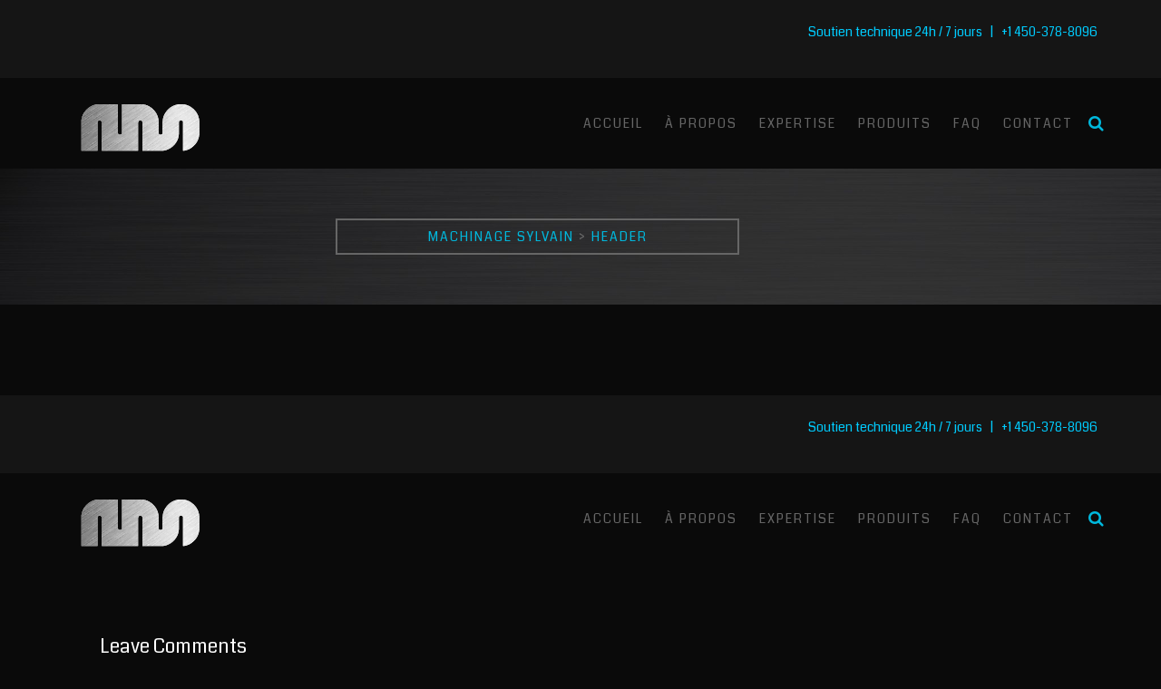

--- FILE ---
content_type: text/html; charset=UTF-8
request_url: https://www.machinagesylvain.com/header/
body_size: 11252
content:

<!DOCTYPE html>
<html lang="fr-FR">
<head>
<meta charset="UTF-8">
<meta name="viewport" content="width=device-width, initial-scale=1">
<link rel="profile" href="http://gmpg.org/xfn/11">
<link rel="pingback" href="https://www.machinagesylvain.com/xmlrpc.php">

<title>Header &#8211; Machinage Sylvain</title>
<meta name='robots' content='max-image-preview:large' />
<link rel='dns-prefetch' href='//fonts.googleapis.com' />
<link rel="alternate" type="application/rss+xml" title="Machinage Sylvain &raquo; Flux" href="https://www.machinagesylvain.com/feed/" />
<link rel="alternate" type="application/rss+xml" title="Machinage Sylvain &raquo; Flux des commentaires" href="https://www.machinagesylvain.com/comments/feed/" />
<link rel="alternate" type="application/rss+xml" title="Machinage Sylvain &raquo; Header Flux des commentaires" href="https://www.machinagesylvain.com/header/feed/" />
<link rel="alternate" title="oEmbed (JSON)" type="application/json+oembed" href="https://www.machinagesylvain.com/wp-json/oembed/1.0/embed?url=https%3A%2F%2Fwww.machinagesylvain.com%2Fheader%2F" />
<link rel="alternate" title="oEmbed (XML)" type="text/xml+oembed" href="https://www.machinagesylvain.com/wp-json/oembed/1.0/embed?url=https%3A%2F%2Fwww.machinagesylvain.com%2Fheader%2F&#038;format=xml" />
<style id='wp-img-auto-sizes-contain-inline-css' type='text/css'>
img:is([sizes=auto i],[sizes^="auto," i]){contain-intrinsic-size:3000px 1500px}
/*# sourceURL=wp-img-auto-sizes-contain-inline-css */
</style>
<link rel='stylesheet' id='ot-google-fonts-css' href='//fonts.googleapis.com/css?family=Coda:regular,800%7COpen+Sans:300,regular,600,700,800' type='text/css' media='all' />
<style id='wp-emoji-styles-inline-css' type='text/css'>

	img.wp-smiley, img.emoji {
		display: inline !important;
		border: none !important;
		box-shadow: none !important;
		height: 1em !important;
		width: 1em !important;
		margin: 0 0.07em !important;
		vertical-align: -0.1em !important;
		background: none !important;
		padding: 0 !important;
	}
/*# sourceURL=wp-emoji-styles-inline-css */
</style>
<style id='wp-block-library-inline-css' type='text/css'>
:root{--wp-block-synced-color:#7a00df;--wp-block-synced-color--rgb:122,0,223;--wp-bound-block-color:var(--wp-block-synced-color);--wp-editor-canvas-background:#ddd;--wp-admin-theme-color:#007cba;--wp-admin-theme-color--rgb:0,124,186;--wp-admin-theme-color-darker-10:#006ba1;--wp-admin-theme-color-darker-10--rgb:0,107,160.5;--wp-admin-theme-color-darker-20:#005a87;--wp-admin-theme-color-darker-20--rgb:0,90,135;--wp-admin-border-width-focus:2px}@media (min-resolution:192dpi){:root{--wp-admin-border-width-focus:1.5px}}.wp-element-button{cursor:pointer}:root .has-very-light-gray-background-color{background-color:#eee}:root .has-very-dark-gray-background-color{background-color:#313131}:root .has-very-light-gray-color{color:#eee}:root .has-very-dark-gray-color{color:#313131}:root .has-vivid-green-cyan-to-vivid-cyan-blue-gradient-background{background:linear-gradient(135deg,#00d084,#0693e3)}:root .has-purple-crush-gradient-background{background:linear-gradient(135deg,#34e2e4,#4721fb 50%,#ab1dfe)}:root .has-hazy-dawn-gradient-background{background:linear-gradient(135deg,#faaca8,#dad0ec)}:root .has-subdued-olive-gradient-background{background:linear-gradient(135deg,#fafae1,#67a671)}:root .has-atomic-cream-gradient-background{background:linear-gradient(135deg,#fdd79a,#004a59)}:root .has-nightshade-gradient-background{background:linear-gradient(135deg,#330968,#31cdcf)}:root .has-midnight-gradient-background{background:linear-gradient(135deg,#020381,#2874fc)}:root{--wp--preset--font-size--normal:16px;--wp--preset--font-size--huge:42px}.has-regular-font-size{font-size:1em}.has-larger-font-size{font-size:2.625em}.has-normal-font-size{font-size:var(--wp--preset--font-size--normal)}.has-huge-font-size{font-size:var(--wp--preset--font-size--huge)}.has-text-align-center{text-align:center}.has-text-align-left{text-align:left}.has-text-align-right{text-align:right}.has-fit-text{white-space:nowrap!important}#end-resizable-editor-section{display:none}.aligncenter{clear:both}.items-justified-left{justify-content:flex-start}.items-justified-center{justify-content:center}.items-justified-right{justify-content:flex-end}.items-justified-space-between{justify-content:space-between}.screen-reader-text{border:0;clip-path:inset(50%);height:1px;margin:-1px;overflow:hidden;padding:0;position:absolute;width:1px;word-wrap:normal!important}.screen-reader-text:focus{background-color:#ddd;clip-path:none;color:#444;display:block;font-size:1em;height:auto;left:5px;line-height:normal;padding:15px 23px 14px;text-decoration:none;top:5px;width:auto;z-index:100000}html :where(.has-border-color){border-style:solid}html :where([style*=border-top-color]){border-top-style:solid}html :where([style*=border-right-color]){border-right-style:solid}html :where([style*=border-bottom-color]){border-bottom-style:solid}html :where([style*=border-left-color]){border-left-style:solid}html :where([style*=border-width]){border-style:solid}html :where([style*=border-top-width]){border-top-style:solid}html :where([style*=border-right-width]){border-right-style:solid}html :where([style*=border-bottom-width]){border-bottom-style:solid}html :where([style*=border-left-width]){border-left-style:solid}html :where(img[class*=wp-image-]){height:auto;max-width:100%}:where(figure){margin:0 0 1em}html :where(.is-position-sticky){--wp-admin--admin-bar--position-offset:var(--wp-admin--admin-bar--height,0px)}@media screen and (max-width:600px){html :where(.is-position-sticky){--wp-admin--admin-bar--position-offset:0px}}

/*# sourceURL=wp-block-library-inline-css */
</style><style id='global-styles-inline-css' type='text/css'>
:root{--wp--preset--aspect-ratio--square: 1;--wp--preset--aspect-ratio--4-3: 4/3;--wp--preset--aspect-ratio--3-4: 3/4;--wp--preset--aspect-ratio--3-2: 3/2;--wp--preset--aspect-ratio--2-3: 2/3;--wp--preset--aspect-ratio--16-9: 16/9;--wp--preset--aspect-ratio--9-16: 9/16;--wp--preset--color--black: #000000;--wp--preset--color--cyan-bluish-gray: #abb8c3;--wp--preset--color--white: #ffffff;--wp--preset--color--pale-pink: #f78da7;--wp--preset--color--vivid-red: #cf2e2e;--wp--preset--color--luminous-vivid-orange: #ff6900;--wp--preset--color--luminous-vivid-amber: #fcb900;--wp--preset--color--light-green-cyan: #7bdcb5;--wp--preset--color--vivid-green-cyan: #00d084;--wp--preset--color--pale-cyan-blue: #8ed1fc;--wp--preset--color--vivid-cyan-blue: #0693e3;--wp--preset--color--vivid-purple: #9b51e0;--wp--preset--gradient--vivid-cyan-blue-to-vivid-purple: linear-gradient(135deg,rgb(6,147,227) 0%,rgb(155,81,224) 100%);--wp--preset--gradient--light-green-cyan-to-vivid-green-cyan: linear-gradient(135deg,rgb(122,220,180) 0%,rgb(0,208,130) 100%);--wp--preset--gradient--luminous-vivid-amber-to-luminous-vivid-orange: linear-gradient(135deg,rgb(252,185,0) 0%,rgb(255,105,0) 100%);--wp--preset--gradient--luminous-vivid-orange-to-vivid-red: linear-gradient(135deg,rgb(255,105,0) 0%,rgb(207,46,46) 100%);--wp--preset--gradient--very-light-gray-to-cyan-bluish-gray: linear-gradient(135deg,rgb(238,238,238) 0%,rgb(169,184,195) 100%);--wp--preset--gradient--cool-to-warm-spectrum: linear-gradient(135deg,rgb(74,234,220) 0%,rgb(151,120,209) 20%,rgb(207,42,186) 40%,rgb(238,44,130) 60%,rgb(251,105,98) 80%,rgb(254,248,76) 100%);--wp--preset--gradient--blush-light-purple: linear-gradient(135deg,rgb(255,206,236) 0%,rgb(152,150,240) 100%);--wp--preset--gradient--blush-bordeaux: linear-gradient(135deg,rgb(254,205,165) 0%,rgb(254,45,45) 50%,rgb(107,0,62) 100%);--wp--preset--gradient--luminous-dusk: linear-gradient(135deg,rgb(255,203,112) 0%,rgb(199,81,192) 50%,rgb(65,88,208) 100%);--wp--preset--gradient--pale-ocean: linear-gradient(135deg,rgb(255,245,203) 0%,rgb(182,227,212) 50%,rgb(51,167,181) 100%);--wp--preset--gradient--electric-grass: linear-gradient(135deg,rgb(202,248,128) 0%,rgb(113,206,126) 100%);--wp--preset--gradient--midnight: linear-gradient(135deg,rgb(2,3,129) 0%,rgb(40,116,252) 100%);--wp--preset--font-size--small: 13px;--wp--preset--font-size--medium: 20px;--wp--preset--font-size--large: 36px;--wp--preset--font-size--x-large: 42px;--wp--preset--spacing--20: 0.44rem;--wp--preset--spacing--30: 0.67rem;--wp--preset--spacing--40: 1rem;--wp--preset--spacing--50: 1.5rem;--wp--preset--spacing--60: 2.25rem;--wp--preset--spacing--70: 3.38rem;--wp--preset--spacing--80: 5.06rem;--wp--preset--shadow--natural: 6px 6px 9px rgba(0, 0, 0, 0.2);--wp--preset--shadow--deep: 12px 12px 50px rgba(0, 0, 0, 0.4);--wp--preset--shadow--sharp: 6px 6px 0px rgba(0, 0, 0, 0.2);--wp--preset--shadow--outlined: 6px 6px 0px -3px rgb(255, 255, 255), 6px 6px rgb(0, 0, 0);--wp--preset--shadow--crisp: 6px 6px 0px rgb(0, 0, 0);}:where(.is-layout-flex){gap: 0.5em;}:where(.is-layout-grid){gap: 0.5em;}body .is-layout-flex{display: flex;}.is-layout-flex{flex-wrap: wrap;align-items: center;}.is-layout-flex > :is(*, div){margin: 0;}body .is-layout-grid{display: grid;}.is-layout-grid > :is(*, div){margin: 0;}:where(.wp-block-columns.is-layout-flex){gap: 2em;}:where(.wp-block-columns.is-layout-grid){gap: 2em;}:where(.wp-block-post-template.is-layout-flex){gap: 1.25em;}:where(.wp-block-post-template.is-layout-grid){gap: 1.25em;}.has-black-color{color: var(--wp--preset--color--black) !important;}.has-cyan-bluish-gray-color{color: var(--wp--preset--color--cyan-bluish-gray) !important;}.has-white-color{color: var(--wp--preset--color--white) !important;}.has-pale-pink-color{color: var(--wp--preset--color--pale-pink) !important;}.has-vivid-red-color{color: var(--wp--preset--color--vivid-red) !important;}.has-luminous-vivid-orange-color{color: var(--wp--preset--color--luminous-vivid-orange) !important;}.has-luminous-vivid-amber-color{color: var(--wp--preset--color--luminous-vivid-amber) !important;}.has-light-green-cyan-color{color: var(--wp--preset--color--light-green-cyan) !important;}.has-vivid-green-cyan-color{color: var(--wp--preset--color--vivid-green-cyan) !important;}.has-pale-cyan-blue-color{color: var(--wp--preset--color--pale-cyan-blue) !important;}.has-vivid-cyan-blue-color{color: var(--wp--preset--color--vivid-cyan-blue) !important;}.has-vivid-purple-color{color: var(--wp--preset--color--vivid-purple) !important;}.has-black-background-color{background-color: var(--wp--preset--color--black) !important;}.has-cyan-bluish-gray-background-color{background-color: var(--wp--preset--color--cyan-bluish-gray) !important;}.has-white-background-color{background-color: var(--wp--preset--color--white) !important;}.has-pale-pink-background-color{background-color: var(--wp--preset--color--pale-pink) !important;}.has-vivid-red-background-color{background-color: var(--wp--preset--color--vivid-red) !important;}.has-luminous-vivid-orange-background-color{background-color: var(--wp--preset--color--luminous-vivid-orange) !important;}.has-luminous-vivid-amber-background-color{background-color: var(--wp--preset--color--luminous-vivid-amber) !important;}.has-light-green-cyan-background-color{background-color: var(--wp--preset--color--light-green-cyan) !important;}.has-vivid-green-cyan-background-color{background-color: var(--wp--preset--color--vivid-green-cyan) !important;}.has-pale-cyan-blue-background-color{background-color: var(--wp--preset--color--pale-cyan-blue) !important;}.has-vivid-cyan-blue-background-color{background-color: var(--wp--preset--color--vivid-cyan-blue) !important;}.has-vivid-purple-background-color{background-color: var(--wp--preset--color--vivid-purple) !important;}.has-black-border-color{border-color: var(--wp--preset--color--black) !important;}.has-cyan-bluish-gray-border-color{border-color: var(--wp--preset--color--cyan-bluish-gray) !important;}.has-white-border-color{border-color: var(--wp--preset--color--white) !important;}.has-pale-pink-border-color{border-color: var(--wp--preset--color--pale-pink) !important;}.has-vivid-red-border-color{border-color: var(--wp--preset--color--vivid-red) !important;}.has-luminous-vivid-orange-border-color{border-color: var(--wp--preset--color--luminous-vivid-orange) !important;}.has-luminous-vivid-amber-border-color{border-color: var(--wp--preset--color--luminous-vivid-amber) !important;}.has-light-green-cyan-border-color{border-color: var(--wp--preset--color--light-green-cyan) !important;}.has-vivid-green-cyan-border-color{border-color: var(--wp--preset--color--vivid-green-cyan) !important;}.has-pale-cyan-blue-border-color{border-color: var(--wp--preset--color--pale-cyan-blue) !important;}.has-vivid-cyan-blue-border-color{border-color: var(--wp--preset--color--vivid-cyan-blue) !important;}.has-vivid-purple-border-color{border-color: var(--wp--preset--color--vivid-purple) !important;}.has-vivid-cyan-blue-to-vivid-purple-gradient-background{background: var(--wp--preset--gradient--vivid-cyan-blue-to-vivid-purple) !important;}.has-light-green-cyan-to-vivid-green-cyan-gradient-background{background: var(--wp--preset--gradient--light-green-cyan-to-vivid-green-cyan) !important;}.has-luminous-vivid-amber-to-luminous-vivid-orange-gradient-background{background: var(--wp--preset--gradient--luminous-vivid-amber-to-luminous-vivid-orange) !important;}.has-luminous-vivid-orange-to-vivid-red-gradient-background{background: var(--wp--preset--gradient--luminous-vivid-orange-to-vivid-red) !important;}.has-very-light-gray-to-cyan-bluish-gray-gradient-background{background: var(--wp--preset--gradient--very-light-gray-to-cyan-bluish-gray) !important;}.has-cool-to-warm-spectrum-gradient-background{background: var(--wp--preset--gradient--cool-to-warm-spectrum) !important;}.has-blush-light-purple-gradient-background{background: var(--wp--preset--gradient--blush-light-purple) !important;}.has-blush-bordeaux-gradient-background{background: var(--wp--preset--gradient--blush-bordeaux) !important;}.has-luminous-dusk-gradient-background{background: var(--wp--preset--gradient--luminous-dusk) !important;}.has-pale-ocean-gradient-background{background: var(--wp--preset--gradient--pale-ocean) !important;}.has-electric-grass-gradient-background{background: var(--wp--preset--gradient--electric-grass) !important;}.has-midnight-gradient-background{background: var(--wp--preset--gradient--midnight) !important;}.has-small-font-size{font-size: var(--wp--preset--font-size--small) !important;}.has-medium-font-size{font-size: var(--wp--preset--font-size--medium) !important;}.has-large-font-size{font-size: var(--wp--preset--font-size--large) !important;}.has-x-large-font-size{font-size: var(--wp--preset--font-size--x-large) !important;}
/*# sourceURL=global-styles-inline-css */
</style>

<style id='classic-theme-styles-inline-css' type='text/css'>
/*! This file is auto-generated */
.wp-block-button__link{color:#fff;background-color:#32373c;border-radius:9999px;box-shadow:none;text-decoration:none;padding:calc(.667em + 2px) calc(1.333em + 2px);font-size:1.125em}.wp-block-file__button{background:#32373c;color:#fff;text-decoration:none}
/*# sourceURL=/wp-includes/css/classic-themes.min.css */
</style>
<link rel='stylesheet' id='contact-form-7-css' href='https://www.machinagesylvain.com/wp-content/plugins/contact-form-7/includes/css/styles.css?ver=6.1.4' type='text/css' media='all' />
<link rel='stylesheet' id='parent-style-css' href='https://www.machinagesylvain.com/wp-content/themes/steel/style.css?ver=6.9' type='text/css' media='all' />
<link rel='stylesheet' id='child-style-css' href='https://www.machinagesylvain.com/wp-content/themes/steel-child/style.css?ver=6.9' type='text/css' media='all' />
<link rel='stylesheet' id='bootstrap-css' href='https://www.machinagesylvain.com/wp-content/themes/steel/assets/bs/css/bootstrap.min.css?ver=6.9' type='text/css' media='all' />
<link rel='stylesheet' id='st-style-css' href='https://www.machinagesylvain.com/wp-content/themes/steel/assets/css/style.css?ver=6.9' type='text/css' media='all' />
<link rel='stylesheet' id='st-mobile-css' href='https://www.machinagesylvain.com/wp-content/themes/steel/assets/css/mobile.css?ver=6.9' type='text/css' media='all' />
<link rel='stylesheet' id='st-camera-css' href='https://www.machinagesylvain.com/wp-content/themes/steel/assets/css/camera.css?ver=6.9' type='text/css' media='all' />
<link rel='stylesheet' id='st-owl-theme-css' href='https://www.machinagesylvain.com/wp-content/themes/steel/assets/css/owl.theme.css?ver=6.9' type='text/css' media='all' />
<link rel='stylesheet' id='st-owl-carousel-css' href='https://www.machinagesylvain.com/wp-content/themes/steel/assets/css/owl.carousel.css?ver=6.9' type='text/css' media='all' />
<link rel='stylesheet' id='st-font-coda-css' href='http://fonts.googleapis.com/css?family=Coda%3A400%2C800&#038;ver=6.9' type='text/css' media='all' />
<link rel='stylesheet' id='st-font-awesome-css' href='https://www.machinagesylvain.com/wp-content/themes/steel/assets/css/lib/font-awesome/css/font-awesome.css?ver=6.9' type='text/css' media='all' />
<link rel='stylesheet' id='st_custom-css' href='https://www.machinagesylvain.com/wp-content/themes/steel/assets/css/custom.css?ver=6.9' type='text/css' media='all' />
<link rel='stylesheet' id='st_custom_mb-css' href='https://www.machinagesylvain.com/wp-content/themes/steel/assets/css/custom_mb.css?ver=6.9' type='text/css' media='all' />
<link rel='stylesheet' id='default-css' href='https://www.machinagesylvain.com/wp-content/themes/steel-child/style.css?ver=6.9' type='text/css' media='all' />
<link rel='stylesheet' id='js_composer_front-css' href='https://www.machinagesylvain.com/wp-content/plugins/js_composer/assets/css/js_composer.min.css?ver=8.2' type='text/css' media='all' />
<script type="text/javascript" src="https://www.machinagesylvain.com/wp-includes/js/jquery/jquery.min.js?ver=3.7.1" id="jquery-core-js"></script>
<script type="text/javascript" src="https://www.machinagesylvain.com/wp-includes/js/jquery/jquery-migrate.min.js?ver=3.4.1" id="jquery-migrate-js"></script>
<link rel="https://api.w.org/" href="https://www.machinagesylvain.com/wp-json/" /><link rel="alternate" title="JSON" type="application/json" href="https://www.machinagesylvain.com/wp-json/wp/v2/pages/9" /><link rel="EditURI" type="application/rsd+xml" title="RSD" href="https://www.machinagesylvain.com/xmlrpc.php?rsd" />
<meta name="generator" content="WordPress 6.9" />
<link rel="canonical" href="https://www.machinagesylvain.com/header/" />
<link rel='shortlink' href='https://www.machinagesylvain.com/?p=9' />
<link rel="Shortcut Icon" href="https://www.machinagesylvain.com/wp-content/uploads/FaviconMACHINAGE-SYLVAIN3.png" type="image/x-icon" />
<meta name="generator" content="Powered by WPBakery Page Builder - drag and drop page builder for WordPress."/>
<style type="text/css" id="custom-background-css">
body.custom-background { background-color: #0a0a0a; }
</style>
	
    <!-- Begin Custom CSS        -->
    <style>
            </style>
    <!-- End Custom CSS -->
                                         
                    <meta name="keywords" content="Machinage Sylvain" />
                            <style id="st_cutom_css">
                .tp-blog-page .author-block .author-dec h3 a.name-author:hover, .right-side .btn-outline, .comment-reply-title a:hover, .service-title a:hover, .menu-support li a.highlight:hover, #commentform .logged-in-as .controls a:hover, .tp-blog-page .author-block .author-dec h3 small, .next a:hover, .previous a:hover, .highlight , .tp-product-info h2 a:hover, .tp-product-info h2 a:focus, .social-icon-ft li a:hover, .social-icon-ft li a:focus, .links li a:hover, .tp-meta .the_category, .member-page-single .header_member .info_member .member_mail a:hover, .member-page-single .header_member .info_member .title_member, .project-heading a:hover, .project-heading a:focus, .tp-contact-page .tp-contact-block i, .tp-contact-page h1, .tp-faq-page .tp-faq-qution span, .tp-accordion .ui-accordion-header a:hover, .tp-accordion .ui-accordion-header a:focus, .tp-error-page .error-info h2, .tp-error-page h1, .st-custtom-title, .st-custtom-title, .related-post-block .category ul li a, .tp-blog-page .tp-related-post .related-post-block h3 a:hover, .tp-blog-page .comments .media .media-body h3.media-heading a:hover, .breadcrumb a:hover, .breadcrumb a:focus, .tp-post-title a:hover, .woocommerce a:hover, .woocommerce a:focus, .shipping-calculator-button a:hover, .shipping-calculator-button a:focus ,.woocommerce-cart .cart-collaterals .cart_totals table td, .woocommerce-cart .cart-collaterals .cart_totals table td, .product-name a:hover,.product-name a:focus, .widget ul li:before, .widget a:hover, .widget a:focus, body.woocommerce ul.product_list_widget li .amount, .tp-product .tp-product-block .tp-product-info h2 a:hover, body.woocommerce .product span.amount, .woocommerce .star-rating span:before, .woocommerce-page .star-rating span:before, .tp-directors-info small, .tp-mission-icon i, .tp-mission-block i, .angle-double-right li:before, .breadcrumb span:last-child, .site-footer ul li a:focus, .site-footer ul li a:hover, .tp-meta a:hover, .tp-meta a:focus, .tp-blog-page .tp-meta i, .tp-blog-page .tp-blog-info .tp-meta .tp-meta-date, .lead, .tp-about-block h2 span, .menu-search-icon a i, .tp-navigations .navbar-nav li.parent-current-menu-item>a, .tp-navigations .navbar-default .navbar-nav>li>a:hover, .navbar-default .navbar-nav>li>a:focus, .links li a.highlight
    {color:#00b8dd}
.site-header .transparent ul.links li a.highlight
    {color:#00b8dd!important}
.btn.btn-submit, .btn-outline:hover, .tp-pagination .pagination .page-numbers:hover, .tp-pagination .pagination .page-numbers.current, .tp-navigations .navbar-toggle, .right-side .btn-outline:hover, .widget .cta-bg , .tp-product-info .btn-outline:hover , .tp-product-info .btn-outline:focus , .fact-info .btn-outline:hover, .project-country .btn-outline:hover, .search-open .btn-outline:hover, .tabs-dark.wpb_tabs ul.wpb_tabs_nav li.ui-tabs-active a:focus, .tabs-dark.wpb_tabs ul.wpb_tabs_nav li a:hover, .tabs-dark.wpb_tabs ul.wpb_tabs_nav li.ui-tabs-active a, .tabs-blue.wpb_tabs ul.wpb_tabs_nav li a:hover, .tabs-blue.wpb_tabs ul.wpb_tabs_nav li.ui-tabs-active a:focus, body.woocommerce .ui-slider-handle.ui-state-default.ui-corner-all, body.woocommerce .add_to_cart_button.btn:hover, .woocommerce ul.products li.product .onsale, .color-box, .header-opt-three .tp-navigation.stuck, .header-opt-three .tp-navigations, .tp-service .tp-service-info .btn-outline, .cd-top, .no-touch .cd-top:hover, body.woocommerce .st_wrap_shop .price_slider_amount .button, .mc4wp-form form input[type=submit], .owl-theme .owl-controls .owl-page.active span, .owl-theme .owl-controls.clickable .owl-page:hover span, .tp-blog-info .btn-outline:hover, .tp-blog-page .tp-blog-info .tp-meta .tp-meta-year, p .btn-outline:hover, .box .caption, .load-more-port .btn-outline:hover, .portfolioFilter .btn-outline:hover,.portfolioFilter a.current, .quote-section .btn-outline:hover, .quote-section .btn-outline, .camera_wrap .camera_pag .camera_pag_ul li, .tp-navigations .navbar-nav>li .dropdown-menu, .navbar-default .navbar-nav>.open>a:hover, .navbar-default .navbar-nav>.open>a:focus
    {background-color:#00b8dd}
.tp-blog-page .right-side .search-widget .btn-search, .tp-navigations .navbar-default .navbar-toggle:hover, .navbar-default .navbar-toggle:focus, .widget_tag_cloud .tagcloud a:hover, .tp-service-block .btn-outline:hover, table td.actions input.button:hover, .woocommerce nav.woocommerce-pagination ul li a:hover, .woocommerce nav.woocommerce-pagination ul.page-numbers li span
    {background-color:#00b8dd!important}
.tp-blog-page .owl-theme .owl-controls .owl-page.active span, .tp-blog-page .owl-theme .owl-controls.clickable .owl-page:hover span, ::selection, .member-page-single .header_member .info_member .csocial li a:hover, .btn-submit, .tp-pagination .pagination .page-numbers:hover, .tp-pagination .pagination .page-numbers.current, .tp-blog-page .right-side .search-widget .btn-search, .woocommerce-cart .wc-proceed-to-checkout a.checkout-button:hover, body.woocommerce .button:hover, body.woocommerce-page #order_review .button.alt, .woocommerce table.my_account_orders .order-actions .button:hover, .woocommerce-page a.button, .woocommerce a.button, .woocommerce input.button, .woocommerce table.my_account_orders .order-actions .button, .woocommerce section.shipping-calculator-form p button.button, .woocommerce-cart .wc-proceed-to-checkout a.checkout-button, #woocommerce_product_search-2 .search-bar
    {background:#00b8dd}
.quote-section .btn-outline:hover, .quote-section .btn-outline
    {border: 3px solid #00b8dd}
.st_content_post blockquote, .entry-content blockquote
    {border-left: 3px solid#00b8dd}
.right-side .btn-outline:hover, .tp-product-info .btn-outline:hover , .tp-product-info .btn-outline:focus , .widget_tag_cloud .tagcloud a:hover, .fact-info .btn-outline:hover, .project-country .btn-outline:hover, .search-open .btn-outline:hover, .tp-service-block .btn-outline:hover, .tp-pagination .pagination .page-numbers:hover, .tp-pagination .pagination .page-numbers.current, body.woocommerce .button, body.woocommerce .button:hover, body.woocommerce .add_to_cart_button.btn:hover, .tp-blog-info .btn-outline:hover, p .btn-outline:hover, .load-more-port .btn-outline:hover, .portfolioFilter .btn-outline:hover, .portfolioFilter a.current{border: 2px solid #00b8dd}
.right-side .btn-outline, .tabs-blue.wpb_tabs ul.wpb_tabs_nav li.ui-tabs-active a:focus, .tabs-dark.wpb_tabs ul.wpb_tabs_nav li.ui-tabs-active a:hover, .tabs-dark.wpb_tabs ul.wpb_tabs_nav li.ui-tabs-active a, .btn-outline:hover, .tp-navigations .navbar-default .navbar-toggle
    {border-color:#00b8dd}
table td.actions input.button:hover, .woocommerce nav.woocommerce-pagination ul li a:hover, .woocommerce nav.woocommerce-pagination ul.page-numbers li span{ border: 2px solid #00b8dd!important}
body.woocommerce .ui-slider-handle.ui-state-default.ui-corner-all{  border: 1px solid #00b8dd}
.no-touch .cd-top:hover, .box:hover .fade-caption, .box:hover .scale-caption  {opacity: 0.8;}
.header-opt-three .menu-search-icon a i, .header-opt-three .tp-navigations .navbar-nav>li>a:hover{color: #282828;}
body.woocommerce .ui-slider-handle.ui-state-default.ui-corner-all
    {box-shadow: 0 1px 3px rgba(0, 0, 0, 0.2), 0 -1px 3px #00b8dd inset, 0 1px 3px #00b8dd inset;}
.tp-navigations nav ul.navbar-nav li a, .tp-navigations .navbar-nav>li>.dropdown-menu>li>a{font-family:coda;font-style:normal;font-weight:400;}
            </style>
            
		<style type="text/css" id="wp-custom-css">
			.metaslider.ms-theme-outline .flexslider ul.slides .caption-wrap .caption, .metaslider.ms-theme-outline .rslides .caption-wrap .caption, .metaslider.ms-theme-outline div.nivoSlider .nivo-caption {
  font-size: 35px !important;
  padding: 40px 30px 40px 30px !important;
  text-align: center;
}		</style>
		<style type="text/css" data-type="vc_shortcodes-custom-css">.vc_custom_1437478782726{margin-bottom: 0px !important;}.vc_custom_1438157511551{padding-left: 0px !important;}</style><noscript><style> .wpb_animate_when_almost_visible { opacity: 1; }</style></noscript></head>

<body class="wp-singular page-template-default page page-id-9 custom-background wp-theme-steel wp-child-theme-steel-child metaslider-plugin wpb-js-composer js-comp-ver-8.2 vc_responsive">
<header id="masthead" class="site-header  st-menufixed">
    <div class="container">
        <div class="wpb-content-wrapper"><div id="tp-top-bar" data-vc-full-width="true" data-vc-full-width-init="false" class="vc_row wpb_row tp-top-bar vc_custom_1437478782726"><div class="wpb_column column_container col-sm-12"><div class="vc_column-inner"><div class="wpb_wrapper"><div class="vc_empty_space"   style="height: 20px"><span class="vc_empty_space_inner"></span></div>
	<div class="wpb_text_column wpb_content_element text-right" >
		<div class="wpb_wrapper">
			<p style="text-align: right;"><span style="color: #00ccff;">Soutien technique 24h / 7 jours   |   +1 450-378-8096</span></p>

		</div>
	</div>
</div></div></div></div><div class="vc_row-full-width vc_clearfix"></div><div class="vc_row wpb_row header-row tp-navigations"><div class="wpb_column column_container col-sm-3 col-md-2 col-xs-12"><div class="vc_column-inner vc_custom_1438157511551"><div class="wpb_wrapper"><a class="navbar-brand logo" href="https://www.machinagesylvain.com"><img decoding="async" src="https://www.machinagesylvain.com/wp-content/uploads/Logo-IconMetal-MachinageSylv-Renv.png" alt="logo"></a></div></div></div><div class="wpb_column column_container col-sm-9 col-md-10 col-xs-12"><div class="vc_column-inner"><div class="wpb_wrapper"><div class="row search-open"><div class="col-md-offset-2 col-md-8">
                            <form role="search" method="get" class="hidden-search" action="https://www.machinagesylvain.com">
                                <div class="input-group">
                                    <input type="text" name="s" class="form-control" value="">
                                    <span class="input-group-btn">
                                    <button class="btn btn-outline" type="submit">Search</button>
                                    </span>
                                </div>
                            </form>
                        </div></div><nav class="navbar navbar-default"><div class="container-fluid"><div class="navbar-header"><button type="button" class="navbar-toggle collapsed" data-toggle="collapse" data-target="#bs-example-navbar-collapse-1"> <span class="sr-only">Toggle navigation</span> <span class="icon-bar"></span> <span class="icon-bar"></span> <span class="icon-bar"></span> </button></div><div class="collapse navbar-collapse" id="bs-example-navbar-collapse-1"><div class="menu-search-icon before">
                <a href="#" class="search-icon highlight" title="search"><i class="fa fa-search"></i></a>
            </div><ul id="menu-steel-menu" class="nav navbar-nav navbar-right"><li id="menu-item-1762" class="menu-item menu-item-type-post_type menu-item-object-page menu-item-home menu-item-1762"><a href="https://www.machinagesylvain.com/">Accueil</a><a class="caret-click" ></a></li>
<li id="menu-item-1740" class="menu-item menu-item-type-post_type menu-item-object-page menu-item-1740"><a href="https://www.machinagesylvain.com/a-propos/">À Propos</a><a class="caret-click" ></a></li>
<li id="menu-item-1759" class="menu-item menu-item-type-post_type menu-item-object-page menu-item-1759"><a href="https://www.machinagesylvain.com/expertise/">Expertise</a><a class="caret-click" ></a></li>
<li id="menu-item-2097" class="menu-item menu-item-type-post_type menu-item-object-page menu-item-2097"><a href="https://www.machinagesylvain.com/produits/">Produits</a><a class="caret-click" ></a></li>
<li id="menu-item-1749" class="menu-item menu-item-type-post_type menu-item-object-page menu-item-1749"><a href="https://www.machinagesylvain.com/faq/">Faq</a><a class="caret-click" ></a></li>
<li id="menu-item-1746" class="menu-item menu-item-type-post_type menu-item-object-page menu-item-1746"><a href="https://www.machinagesylvain.com/contact-us/">Contact</a><a class="caret-click" ></a></li>
</ul></div> </div></nav></div></div></div></div>
</div>    </div>
</header>
<!--header Close-->
            <div class="tp-breadcrumb st_1768987861">
                <div class="container">
                    <div class="col-md-offset-3 col-md-5">
                        <div class="breadcrumb">
                        <span property="itemListElement" typeof="ListItem"><a property="item" typeof="WebPage" title="Aller à Machinage Sylvain." href="https://www.machinagesylvain.com" class="home" ><span property="name">Machinage Sylvain</span></a><meta property="position" content="1"></span> &gt; <span property="itemListElement" typeof="ListItem"><span property="name" class="post post-page current-item">Header</span><meta property="url" content="https://www.machinagesylvain.com/header/"><meta property="position" content="2"></span>                        </div>
                    </div>
                </div>
            </div>
        
    <div id="main-content" class="st-default">
        <div class="container">
            <div class="row">
                                <div class="col-md-12 ">
                    
<article id="post-9" class="post-9 page type-page status-publish hentry">
	<div class="entry-content">
		<div class="wpb-content-wrapper"><div id="tp-top-bar" data-vc-full-width="true" data-vc-full-width-init="false" class="vc_row wpb_row tp-top-bar vc_custom_1437478782726"><div class="wpb_column column_container col-sm-12"><div class="vc_column-inner"><div class="wpb_wrapper"><div class="vc_empty_space"   style="height: 20px"><span class="vc_empty_space_inner"></span></div>
	<div class="wpb_text_column wpb_content_element text-right" >
		<div class="wpb_wrapper">
			<p style="text-align: right;"><span style="color: #00ccff;">Soutien technique 24h / 7 jours   |   +1 450-378-8096</span></p>

		</div>
	</div>
</div></div></div></div><div class="vc_row-full-width vc_clearfix"></div><div class="vc_row wpb_row header-row tp-navigations"><div class="wpb_column column_container col-sm-3 col-md-2 col-xs-12"><div class="vc_column-inner vc_custom_1438157511551"><div class="wpb_wrapper"><a class="navbar-brand logo" href="https://www.machinagesylvain.com"><img decoding="async" src="https://www.machinagesylvain.com/wp-content/uploads/Logo-IconMetal-MachinageSylv-Renv.png" alt="logo"></a></div></div></div><div class="wpb_column column_container col-sm-9 col-md-10 col-xs-12"><div class="vc_column-inner"><div class="wpb_wrapper"><div class="row search-open"><div class="col-md-offset-2 col-md-8">
                            <form role="search" method="get" class="hidden-search" action="https://www.machinagesylvain.com">
                                <div class="input-group">
                                    <input type="text" name="s" class="form-control" value="">
                                    <span class="input-group-btn">
                                    <button class="btn btn-outline" type="submit">Search</button>
                                    </span>
                                </div>
                            </form>
                        </div></div><nav class="navbar navbar-default"><div class="container-fluid"><div class="navbar-header"><button type="button" class="navbar-toggle collapsed" data-toggle="collapse" data-target="#bs-example-navbar-collapse-1"> <span class="sr-only">Toggle navigation</span> <span class="icon-bar"></span> <span class="icon-bar"></span> <span class="icon-bar"></span> </button></div><div class="collapse navbar-collapse" id="bs-example-navbar-collapse-1"><div class="menu-search-icon before">
                <a href="#" class="search-icon highlight" title="search"><i class="fa fa-search"></i></a>
            </div><ul id="menu-steel-menu-1" class="nav navbar-nav navbar-right"><li class="menu-item menu-item-type-post_type menu-item-object-page menu-item-home menu-item-1762"><a href="https://www.machinagesylvain.com/">Accueil</a><a class="caret-click" ></a></li>
<li class="menu-item menu-item-type-post_type menu-item-object-page menu-item-1740"><a href="https://www.machinagesylvain.com/a-propos/">À Propos</a><a class="caret-click" ></a></li>
<li class="menu-item menu-item-type-post_type menu-item-object-page menu-item-1759"><a href="https://www.machinagesylvain.com/expertise/">Expertise</a><a class="caret-click" ></a></li>
<li class="menu-item menu-item-type-post_type menu-item-object-page menu-item-2097"><a href="https://www.machinagesylvain.com/produits/">Produits</a><a class="caret-click" ></a></li>
<li class="menu-item menu-item-type-post_type menu-item-object-page menu-item-1749"><a href="https://www.machinagesylvain.com/faq/">Faq</a><a class="caret-click" ></a></li>
<li class="menu-item menu-item-type-post_type menu-item-object-page menu-item-1746"><a href="https://www.machinagesylvain.com/contact-us/">Contact</a><a class="caret-click" ></a></li>
</ul></div> </div></nav></div></div></div></div>
</div>			</div><!-- .entry-content -->
</article><!-- #post-## -->
	<div class="row tp-blog-page">
		<div class="col-md-12">
			<div id="comments" class="comments-area comments">

				
				
				
			</div><!-- #comments -->
		</div>
	</div>
	<div class="row">
	<div class="col-md-12">
		<div class="leave-comments">
							<div id="respond" class="comment-respond">
		<h3 id="reply-title" class="comment-reply-title">Leave Comments <small><a rel="nofollow" id="cancel-comment-reply-link" href="/header/#respond" style="display:none;">Cancel reply</a></small></h3><form action="https://www.machinagesylvain.com/wp-comments-post.php" method="post" id="commentform" class="comment-form"><div class="form-group">
	                                    <label class="control-label">Message</label>
	                                    <textarea id="comment" class="form-control" rows="5" name="comment" aria-required="true" placeholder="message:"></textarea>
	                                </div><div class="form-group">
	                                    <label class="control-label" for="author">Name</label>
	                                    <input class="form-control input-md" id="author" name="author" type="text" value="" placeholder="Name" />
	                                </div>
<div class="form-group">
	                                    <label class="control-label" for="email">Email</label>
	                                    <input class="form-control input-md" id="email" name="email" type="text" value="" placeholder="Email" />
	                                </div>
<div class="form-group">
	                                    <label class="control-label" for="url">Subject</label>
	                                    <input class="form-control input-md" id="url" name="url" type="text" value="" placeholder="Subject" />
	                                </div>
<p class="comment-form-cookies-consent"><input id="wp-comment-cookies-consent" name="wp-comment-cookies-consent" type="checkbox" value="yes" /> <label for="wp-comment-cookies-consent">Enregistrer mon nom, mon e-mail et mon site dans le navigateur pour mon prochain commentaire.</label></p>
<p class="form-submit"><input name="submit" type="submit" id="submit" class="btn btn-submit" value="Submit" /> <input type='hidden' name='comment_post_ID' value='9' id='comment_post_ID' />
<input type='hidden' name='comment_parent' id='comment_parent' value='0' />
</p></form>	</div><!-- #respond -->
			</div>
	</div>	
</div>

                    
                </div> 
                            </div>

        </div>

    </div>
<footer id="colophon" class="site-footer">
            <div class="container"><div class="wpb-content-wrapper"><div data-vc-full-width="true" data-vc-full-width-init="false" data-vc-stretch-content="true" class="vc_row wpb_row vc_custom_1729191071737"><div class="wpb_column column_container col-sm-12"><div class="vc_column-inner"><div class="wpb_wrapper"><div class="wpb_gmaps_widget wpb_content_element"><div class="wpb_wrapper"><div class="wpb_map_wraper"><iframe src="https://www.google.com/maps/embed?pb=!1m18!1m12!1m3!1d5600.471364387973!2d-72.805905!3d45.4247502!2m3!1f0!2f0!3f0!3m2!1i1024!2i768!4f13.1!3m3!1m2!1s0x4cc9c945dea43d51%3A0x2bfb8c3b34231b1a!2s1534%20Rue%20Principale%2C%20Granby%2C%20QC%20J2J%202A1!5e0!3m2!1sfr!2sca!4v1729190391245!5m2!1sfr!2sca" width="600" height="200" style="border:0;" allowfullscreen="" loading="lazy" referrerpolicy="no-referrer-when-downgrade"></iframe></div></div></div></div></div></div></div><div class="vc_row-full-width vc_clearfix"></div><div data-vc-full-width="true" data-vc-full-width-init="false" data-vc-parallax="1.5" data-vc-parallax-image="https://www.machinagesylvain.com/wp-content/uploads/brushedsteel52.jpg" class="vc_row wpb_row footer-section vc_custom_1729191360160 vc_row-has-fill vc_row-o-content-top vc_row-flex vc_general vc_parallax vc_parallax-content-moving"><div class="wpb_column column_container col-sm-4"><div class="vc_column-inner"><div class="wpb_wrapper"><div class="vc_empty_space"   style="height: 32px"><span class="vc_empty_space_inner"></span></div>
	<div  class="wpb_single_image wpb_content_element vc_align_left wpb_content_element  ft-logo">
		
		<figure class="wpb_wrapper vc_figure">
			<div class="vc_single_image-wrapper   vc_box_border_grey"><img loading="lazy" decoding="async" width="324" height="75" src="https://www.machinagesylvain.com/wp-content/uploads/Logo-MachinageSylv-Renv3.png" class="vc_single_image-img attachment-full" alt="" title="Logo-MachinageSylv-Renv3" /></div>
		</figure>
	</div>
</div></div></div><div class="tp-ft-about wpb_column column_container col-sm-4"><div class="vc_column-inner vc_custom_1729191366644"><div class="wpb_wrapper">
	<div class="wpb_text_column wpb_content_element" >
		<div class="wpb_wrapper">
			<h3 class="p1">Peu importe l’ampleur de votre projet, nous mettrons tout en œuvre pour trouver des solutions qui permettront de satisfaire vos exigences.</h3>
<h2 class="p1">Contactez-nous dès maintenant !</h2>

		</div>
	</div>
</div></div></div><div class="wpb_column column_container col-sm-4"><div class="vc_column-inner"><div class="wpb_wrapper">
	<div class="wpb_text_column wpb_content_element address" >
		<div class="wpb_wrapper">
			<p><span style="color: #ffffff;">1534 rue Principale</span><br />
<span style="color: #ffffff;">Granby  Qc  J2J 0S6</span></p>
<p><span style="color: #ffffff;">T  450 378 8096</span><br />
<span style="color: #ffffff;">F  450 378 4233</span></p>
<p><span style="color: #ffffff;">C  info@machinagesylvain.com</span></p>

		</div>
	</div>
</div></div></div></div><div class="vc_row-full-width vc_clearfix"></div><div data-vc-full-width="true" data-vc-full-width-init="false" class="vc_row wpb_row tiny-footer vc_custom_1436839546058"><div class="wpb_column column_container col-sm-6"><div class="vc_column-inner"><div class="wpb_wrapper">
	<div class="wpb_text_column wpb_content_element" >
		<div class="wpb_wrapper">
			<p class="copyright-ct">© 2024 Machinage Sylvain inc.</p>

		</div>
	</div>
</div></div></div><div class="wpb_column column_container col-sm-6"><div class="vc_column-inner"><div class="wpb_wrapper">
	<div class="wpb_text_column wpb_content_element" >
		<div class="wpb_wrapper">
			<p style="text-align: right;">web <a href="http://graphistegranby.com">jeremie lacasse graphiste</a></p>

		</div>
	</div>
</div></div></div></div><div class="vc_row-full-width vc_clearfix"></div>
</div></div>
          </footer><a href="#0" class="cd-top">Top</a>    
<script type="speculationrules">
{"prefetch":[{"source":"document","where":{"and":[{"href_matches":"/*"},{"not":{"href_matches":["/wp-*.php","/wp-admin/*","/wp-content/uploads/*","/wp-content/*","/wp-content/plugins/*","/wp-content/themes/steel-child/*","/wp-content/themes/steel/*","/*\\?(.+)"]}},{"not":{"selector_matches":"a[rel~=\"nofollow\"]"}},{"not":{"selector_matches":".no-prefetch, .no-prefetch a"}}]},"eagerness":"conservative"}]}
</script>
            <style id="stassets_footer_css">
                .vc_custom_1437478782726{margin-bottom: 0px !important;}.vc_custom_1438157511551{padding-left: 0px !important;}
                .st_1768987861{
                    background-image:url("https://www.machinagesylvain.com/wp-content/uploads/brushedsteel52.jpg");

                }
        .vc_custom_1729191071737{margin-bottom: -50px !important;}.vc_custom_1729191360160{margin-bottom: 0px !important;padding-top: 60px !important;padding-bottom: 79px !important;}.vc_custom_1436839546058{margin-bottom: 0px !important;padding-bottom: 30px !important;}.vc_custom_1729191366644{padding-top: 0px !important;}            </style>
                    <style scoped="scoped" type="text/css">
                .tp-navigations nav ul.navbar-nav li a, .tp-navigations .navbar-nav &gt; li &gt; .dropdown-menu &gt; li &gt; a {
    font-family: "open sans" !important;
}            </style>
        <script type="text/javascript" src="https://www.machinagesylvain.com/wp-includes/js/dist/hooks.min.js?ver=dd5603f07f9220ed27f1" id="wp-hooks-js"></script>
<script type="text/javascript" src="https://www.machinagesylvain.com/wp-includes/js/dist/i18n.min.js?ver=c26c3dc7bed366793375" id="wp-i18n-js"></script>
<script type="text/javascript" id="wp-i18n-js-after">
/* <![CDATA[ */
wp.i18n.setLocaleData( { 'text direction\u0004ltr': [ 'ltr' ] } );
//# sourceURL=wp-i18n-js-after
/* ]]> */
</script>
<script type="text/javascript" src="https://www.machinagesylvain.com/wp-content/plugins/contact-form-7/includes/swv/js/index.js?ver=6.1.4" id="swv-js"></script>
<script type="text/javascript" id="contact-form-7-js-translations">
/* <![CDATA[ */
( function( domain, translations ) {
	var localeData = translations.locale_data[ domain ] || translations.locale_data.messages;
	localeData[""].domain = domain;
	wp.i18n.setLocaleData( localeData, domain );
} )( "contact-form-7", {"translation-revision-date":"2025-02-06 12:02:14+0000","generator":"GlotPress\/4.0.1","domain":"messages","locale_data":{"messages":{"":{"domain":"messages","plural-forms":"nplurals=2; plural=n > 1;","lang":"fr"},"This contact form is placed in the wrong place.":["Ce formulaire de contact est plac\u00e9 dans un mauvais endroit."],"Error:":["Erreur\u00a0:"]}},"comment":{"reference":"includes\/js\/index.js"}} );
//# sourceURL=contact-form-7-js-translations
/* ]]> */
</script>
<script type="text/javascript" id="contact-form-7-js-before">
/* <![CDATA[ */
var wpcf7 = {
    "api": {
        "root": "https:\/\/www.machinagesylvain.com\/wp-json\/",
        "namespace": "contact-form-7\/v1"
    }
};
//# sourceURL=contact-form-7-js-before
/* ]]> */
</script>
<script type="text/javascript" src="https://www.machinagesylvain.com/wp-content/plugins/contact-form-7/includes/js/index.js?ver=6.1.4" id="contact-form-7-js"></script>
<script type="text/javascript" src="https://www.machinagesylvain.com/wp-includes/js/comment-reply.min.js?ver=6.9" id="comment-reply-js" async="async" data-wp-strategy="async" fetchpriority="low"></script>
<script type="text/javascript" src="https://www.machinagesylvain.com/wp-content/themes/steel/assets/bs/js/bootstrap.min.js" id="bootstrap-js"></script>
<script type="text/javascript" src="https://www.machinagesylvain.com/wp-content/themes/steel/assets/js/jquery.dataTables.js" id="st_dataTables-js"></script>
<script type="text/javascript" src="https://www.machinagesylvain.com/wp-content/themes/steel/assets/js/owl.carousel.js" id="st_owl_carousel-js"></script>
<script type="text/javascript" src="https://www.machinagesylvain.com/wp-content/themes/steel/assets/js/jquery.mobile.customized.min.js" id="st_jquery_mobile_customized-js"></script>
<script type="text/javascript" src="https://www.machinagesylvain.com/wp-content/themes/steel/assets/js/jquery.easing.1.3.js" id="st_jquery_easing-js"></script>
<script type="text/javascript" src="https://www.machinagesylvain.com/wp-content/themes/steel/assets/js/camera.js" id="st_camera-js"></script>
<script type="text/javascript" src="https://www.machinagesylvain.com/wp-content/themes/steel/assets/js/script.js" id="st_script-js"></script>
<script type="text/javascript" src="https://www.machinagesylvain.com/wp-content/themes/steel/assets/js/search.js" id="st_search-js"></script>
<script type="text/javascript" src="https://www.machinagesylvain.com/wp-content/themes/steel/assets/js/camera-script.js" id="st_camera_script-js"></script>
<script type="text/javascript" src="https://www.machinagesylvain.com/wp-content/themes/steel/assets/js/lib/waypoints.min.js?ver=6.9" id="st-waypoints-js"></script>
<script type="text/javascript" src="https://www.machinagesylvain.com/wp-content/themes/steel/assets/js/lib/waypoints-sticky.min.js?ver=6.9" id="st-waypoints-sticky-js"></script>
<script type="text/javascript" src="https://www.machinagesylvain.com/wp-content/themes/steel/assets/js/fixmenu.js?ver=6.9" id="st-height-menu-js"></script>
<script type="text/javascript" src="https://www.machinagesylvain.com/wp-content/themes/steel/assets/js/modernizr.js" id="st_modernizr-js"></script>
<script type="text/javascript" src="https://www.machinagesylvain.com/wp-content/themes/steel/assets/js/main.js" id="st_main-js"></script>
<script type="text/javascript" src="https://www.machinagesylvain.com/wp-content/plugins/js_composer/assets/js/dist/js_composer_front.min.js?ver=8.2" id="wpb_composer_front_js-js"></script>
<script type="text/javascript" src="https://www.machinagesylvain.com/wp-content/plugins/js_composer/assets/lib/vendor/node_modules/skrollr/dist/skrollr.min.js?ver=8.2" id="vc_jquery_skrollr_js-js"></script>
<script id="wp-emoji-settings" type="application/json">
{"baseUrl":"https://s.w.org/images/core/emoji/17.0.2/72x72/","ext":".png","svgUrl":"https://s.w.org/images/core/emoji/17.0.2/svg/","svgExt":".svg","source":{"concatemoji":"https://www.machinagesylvain.com/wp-includes/js/wp-emoji-release.min.js?ver=6.9"}}
</script>
<script type="module">
/* <![CDATA[ */
/*! This file is auto-generated */
const a=JSON.parse(document.getElementById("wp-emoji-settings").textContent),o=(window._wpemojiSettings=a,"wpEmojiSettingsSupports"),s=["flag","emoji"];function i(e){try{var t={supportTests:e,timestamp:(new Date).valueOf()};sessionStorage.setItem(o,JSON.stringify(t))}catch(e){}}function c(e,t,n){e.clearRect(0,0,e.canvas.width,e.canvas.height),e.fillText(t,0,0);t=new Uint32Array(e.getImageData(0,0,e.canvas.width,e.canvas.height).data);e.clearRect(0,0,e.canvas.width,e.canvas.height),e.fillText(n,0,0);const a=new Uint32Array(e.getImageData(0,0,e.canvas.width,e.canvas.height).data);return t.every((e,t)=>e===a[t])}function p(e,t){e.clearRect(0,0,e.canvas.width,e.canvas.height),e.fillText(t,0,0);var n=e.getImageData(16,16,1,1);for(let e=0;e<n.data.length;e++)if(0!==n.data[e])return!1;return!0}function u(e,t,n,a){switch(t){case"flag":return n(e,"\ud83c\udff3\ufe0f\u200d\u26a7\ufe0f","\ud83c\udff3\ufe0f\u200b\u26a7\ufe0f")?!1:!n(e,"\ud83c\udde8\ud83c\uddf6","\ud83c\udde8\u200b\ud83c\uddf6")&&!n(e,"\ud83c\udff4\udb40\udc67\udb40\udc62\udb40\udc65\udb40\udc6e\udb40\udc67\udb40\udc7f","\ud83c\udff4\u200b\udb40\udc67\u200b\udb40\udc62\u200b\udb40\udc65\u200b\udb40\udc6e\u200b\udb40\udc67\u200b\udb40\udc7f");case"emoji":return!a(e,"\ud83e\u1fac8")}return!1}function f(e,t,n,a){let r;const o=(r="undefined"!=typeof WorkerGlobalScope&&self instanceof WorkerGlobalScope?new OffscreenCanvas(300,150):document.createElement("canvas")).getContext("2d",{willReadFrequently:!0}),s=(o.textBaseline="top",o.font="600 32px Arial",{});return e.forEach(e=>{s[e]=t(o,e,n,a)}),s}function r(e){var t=document.createElement("script");t.src=e,t.defer=!0,document.head.appendChild(t)}a.supports={everything:!0,everythingExceptFlag:!0},new Promise(t=>{let n=function(){try{var e=JSON.parse(sessionStorage.getItem(o));if("object"==typeof e&&"number"==typeof e.timestamp&&(new Date).valueOf()<e.timestamp+604800&&"object"==typeof e.supportTests)return e.supportTests}catch(e){}return null}();if(!n){if("undefined"!=typeof Worker&&"undefined"!=typeof OffscreenCanvas&&"undefined"!=typeof URL&&URL.createObjectURL&&"undefined"!=typeof Blob)try{var e="postMessage("+f.toString()+"("+[JSON.stringify(s),u.toString(),c.toString(),p.toString()].join(",")+"));",a=new Blob([e],{type:"text/javascript"});const r=new Worker(URL.createObjectURL(a),{name:"wpTestEmojiSupports"});return void(r.onmessage=e=>{i(n=e.data),r.terminate(),t(n)})}catch(e){}i(n=f(s,u,c,p))}t(n)}).then(e=>{for(const n in e)a.supports[n]=e[n],a.supports.everything=a.supports.everything&&a.supports[n],"flag"!==n&&(a.supports.everythingExceptFlag=a.supports.everythingExceptFlag&&a.supports[n]);var t;a.supports.everythingExceptFlag=a.supports.everythingExceptFlag&&!a.supports.flag,a.supports.everything||((t=a.source||{}).concatemoji?r(t.concatemoji):t.wpemoji&&t.twemoji&&(r(t.twemoji),r(t.wpemoji)))});
//# sourceURL=https://www.machinagesylvain.com/wp-includes/js/wp-emoji-loader.min.js
/* ]]> */
</script>
</body>
</html>


--- FILE ---
content_type: text/css
request_url: https://www.machinagesylvain.com/wp-content/themes/steel-child/style.css?ver=6.9
body_size: -41
content:
/*
Theme Name:     steel-child
Description:    
Author:         admin
Template:       steel

(optional values you can add: Theme URI, Author URI, Version, License, License URI, Tags, Text Domain)
*/


--- FILE ---
content_type: text/css
request_url: https://www.machinagesylvain.com/wp-content/themes/steel/assets/css/style.css?ver=6.9
body_size: 8342
content:
/*

Template: Indus - Industrial Bootstrap Templates
Author:	Jitu Chauhan


/* Table of Content
==================================================
	#Home 
	#About us
	#Blog 
		#Blog Details
	#Service Page
		-
	#Project page
		#Project Details
	#Contact us 
	#Investor Page
		 
		#Quarterly Report 
		#Investor Form
	#Page
		#Career
		#Board of Member
		#FAQ Page
		#Shortcode
		- Alert 
		- Columns 
		- Tabs Page
		- Accordion Toggle 
		- List Style 
		- Table
	#Shop
	#Shop-detail
	#View Cart
	#Check out
	#404 Error
		
=================================================
*/
body {
	font-family: 'Coda', cursive;
	-webkit-font-smoothing: antialiased;
	background-color: #1f1f1f;
	font-size: 18px;
	color: #666666;
}
h1, h2, h3, h4, h5, h6 {
	font-family: 'Coda', cursive;
	
}
h1 {
	color: #fff;
	font-size: 39px;
	letter-spacing: -1px;
	margin-bottom: 20px;
	margin-top: 0px;
}
h2 {
	color: #fff;
	margin-bottom: 20px;
	margin-top: 0px;
	font-size: 24px;
	letter-spacing: -1px;
}
h3 {
	color: #fff;
	margin-bottom: 20px;
	margin-top: 0px;
	font-size: 21px;
	margin-bottom: 20px;
}
p {
	margin: 0 0 10px;
	-webkit-font-smoothing: antialiased;
	font-size: 14px;
	font-weight: 300;
	color: #666;
	margin-bottom: 30px;
	line-height: 21px;
}
a {
	font-family: 'Coda', cursive;
	color: #666666;
	text-decoration: none;
	-webkit-transition: all 0.3s;
	-moz-transition: all 0.3s;
	transition: all 0.3s;
}
a:hover, a:focus{
	text-decoration: none;
	color: #fde230;
}
ul {
	margin:0px;
	padding: 0px;
	margin-bottom: 30px;
}
ul li {
	line-height: 31px;
	font-size: 14px;
	color: #666;
	font-weight: 300;
	list-style: none;
}
ol li {
	line-height: 31px;
	font-size: 14px;
	color: #666;
	font-weight: 300;
}

::-moz-selection {
background: #fde230;
color: #fff;
}
::selection {
background: #fde230;
color: #fff;
}
/***************** Template Button Style *****************/

.btn-outline {
	border:2px solid #52524f;
	border-radius: 0px;
	-webkit-transition: all 0.3s;
	-moz-transition: all 0.3s;
	transition: all 0.3s;
	font-size: 14px;
	padding: 10px 20px;
	color: #666;
	text-transform: uppercase;
	letter-spacing: 1px;
	display: inline-block;
}
.btn-outline:hover {
	background-color: #fde230;
	border: 2px solid #fde230;
	color: #1f1f1f;
	text-transform: uppercase;
}
.btn:hover, .btn:focus, .btn.focus {
	text-decoration: none;
}
/************** Template Common class *************/
.highlight{color: #fde230;}
.form-control:focus {
	border-color: #fde230;
	outline: 0;
	-webkit-box-shadow: inset 0 1px 1px rgba(0, 0, 0, .075), 0 0 3px rgba(150, 193, 28, .6);
	box-shadow: inset 0 1px 1px rgba(0, 0, 0, .075), 0 0 3px rgba(150, 193, 28, .6);
}
.angle-double-right li {
 position: relative;
}
.angle-double-right li:before {
 margin-right: 10px;
 font-family: FontAwesome;
 color:#bca82d;
 top: 0;
 left: -5px;
 content: "\f101";
}
.lead{  color: #fde230}

/* -------------------------------- 

Modules - reusable parts of our design

-------------------------------- */
.cd-container {
  width: 90%;
  max-width: 768px;
  margin: 2em auto;
}
.cd-container::after {
  /* clearfix */
  content: '';
  display: table;
  clear: both;
}


/************** Template Back To Top Class *************/
.cd-top {
  display: inline-block;
  height: 40px;
  width: 40px;
  position: fixed;
  bottom: 40px;
  right: 20px;
  overflow: hidden;
  text-indent: 100%;
  white-space: nowrap;
  background: rgba(234, 218, 81, 100) url(../images/cd-top-arrow.svg) no-repeat center 50%;
  visibility: hidden;
  opacity: 0;
  -webkit-transition: opacity .3s 0s, visibility 0s .3s;
  -moz-transition: opacity .3s 0s, visibility 0s .3s;
  transition: opacity .3s 0s, visibility 0s .3s;
}
.cd-top.cd-is-visible, .cd-top.cd-fade-out, .no-touch .cd-top:hover {
  -webkit-transition: opacity .3s 0s, visibility 0s 0s;
  -moz-transition: opacity .3s 0s, visibility 0s 0s;
  transition: opacity .3s 0s, visibility 0s 0s;
}
.cd-top.cd-is-visible {
  /* the button becomes visible */
  visibility: visible;
  opacity: 1;
}
.cd-top.cd-fade-out {
  /* if the user keeps scrolling down, the button is out of focus and becomes less visible */
  opacity: .5;
}
.no-touch .cd-top:hover {
  background-color: #f0d918;
  opacity: 1;
}

/*********** Header Start**********/

.tp-top-bar{ background-color: #151515; padding-top: 5px; padding-bottom: 5px;}
.tp-top-bar ul{margin-bottom: 0px;}
.tp-top-bar ul.call{ font-size: 13px;}
.tp-top-bar ul.links{ font-size: 13px;}
.tp-top-bar ul.links li{ font-size: 13px; display: inline-block; padding-right: 20px; text-transform: uppercase;}

.header-row {
	
	padding-bottom: 20px;
	padding-top: 20px;
}
.header-row .logo {
	padding: 0px;
	height: 60px;
}
.contact-info {
	text-align: right;
	padding-top: 15px;
}
.contact-info span.call-number {
	margin-right: 10px;
	font-weight: 400;
	color: #1a2733;
}
.contact-info span.call-number i {
	margin-right: 10px;
}
.contact-info span.mail-info {
	margin-right: 10px;
	font-weight: 400;
	color: #1a2733;
}
.contact-info span.mail-info i {
	margin-right: 10px;
}
.social-icon {
	padding-top: 16px;
}
.social-icon li {
	float: left;
	list-style: none;
	margin-left: 10px;
}
.social-icon li a {
	color: #1a2733;
	font-size: 24px;
}
.tp-navigations .navbar-brand {
  float: left;
  /* height: 50px; */
  padding: 8px 15px;
  font-size: 18px;
  line-height: 20px;
}
.tp-navigations {
}
.tp-navigations .navbar-default {
	background-color: transparent;
	border-color: transparent;
	border-right: 0px;
	border-top: 0px;
	border-left: 0px;
}
.tp-navigations .navbar {
	border-radius: 0px;
	margin-bottom: 0px;
}
.tp-navigations .navbar-nav>li>a {
  padding-top: 20px;
  padding-bottom: 20px;
  font-family: 'Coda', cursive;
  color: #666666;
  padding-left: 12px;
  padding-right: 12px;
  font-size: 14px;
  letter-spacing: 2px;
 
  font-weight: normal;
  text-transform: uppercase;
}
.tp-navigations .navbar-nav>li>a.highlight{color: #fde230;}
.tp-navigations .nav .open>a, .nav .open>a:hover, .nav .open>a:focus {
	background-color: #eee;
	border-color: #17232f;
}
.tp-navigations .navbar-default .navbar-nav>.active>a {
	color: #1f2d3a;
	background-color: #fde230;
}
.tp-navigations .navbar-default .navbar-nav>li>a:hover, .navbar-default .navbar-nav>li>a:focus {
	color: #fde230;
	background-color: transparent;
}
.tp-navigations .navbar-default .navbar-nav>.open>a, .navbar-default .navbar-nav>.open>a:hover, .navbar-default .navbar-nav>.open>a:focus {
	background-color: #fde230;
}
.tp-navigations .container>.navbar-collapse {
	margin-left: -15px!important;
}
.tp-navigations .navbar-form .input-group .form-control {
	border-color: #121c24;
	background-color: #121c24;
	border-radius: 4px 0px 0px 4px;
}
.tp-navigations .input-group-btn .btn-yellow {
	background-color: #121c24;
	border-color: #121c24;
	color: #90a3b5;
}
.tp-navigations .navbar-form .input-group {
	margin-top: 6px;
}
.tp-navigations .navbar-nav>li>.dropdown-menu {
	background-color: #fde230;
	border: 0px;
}
.tp-navigations .navbar-nav>li>.dropdown-menu>li>a {
	display: block;
	padding: 8px 20px;
	clear: both;
	font-weight: 400;
	line-height: 1.42857143;
	color: #1f2d3a;
	white-space: nowrap;
}
.tp-navigations .navbar-default .navbar-toggle {
	border-color: #fde230;
}
.tp-navigations .navbar-toggle {
	position: relative;
	float: right;
	padding: 9px 10px;
	margin-top: 8px;
	margin-right: 15px;
	margin-bottom: 8px;
	background-color: #fde230;
	background-image: none;
	border: 1px solid transparent;
	border-radius: 4px;
}
.tp-navigations .navbar-default .navbar-toggle .icon-bar {
	background-color: #1a2733;
}
.tp-navigations .navbar-default .navbar-toggle:hover, .navbar-default .navbar-toggle:focus {
	background-color: #f9d34f;
}
.tp-navigations .navbar-collapse {
	padding-right: 15px;
	padding-left: 15px;
	overflow-x: visible;
	-webkit-overflow-scrolling: touch;
	border-top:none;
	-webkit-box-shadow: inset 0 0px 0 rgba(255, 255, 255, .1);
	box-shadow: inset 0 0px 0 rgba(255, 255, 255, .1);
}
.tp-navigations .navbar-default .navbar-collapse, .navbar-default .navbar-form {
	border-color: #1a2733;
}
.search-open {
  background-color: #151515;
  height: 120px;
  display: none;
  position: relative;
  color:#fff;
  width: 100%;
  padding: 40px 20px 20px 20px;
}
.search-open input.form-control{  border: 2px solid #52524f; height: 42px;}
.search-open .btn-outline {
      border: 2px solid #52524f;
  background-color: #1F1F1F;
  border-radius: 0px;
  -webkit-transition: all 0.3s;
  -moz-transition: all 0.3s;
  transition: all 0.3s;
  font-size: 14px;
  padding: 9px 20px;
  color: #666;
  text-transform: uppercase;
  letter-spacing: 1px;
  display: inline-block;
}
.search-open .btn-outline:hover{background-color: #fde230;
  border: 2px solid #fde230;
  color: #1f1f1f;
  text-transform: uppercase;}
  
/******************** Header End ***************/

/***************** Template Camera Slider *****************/

#slider {
}
.slider-wrapper {
	position: relative;
	z-index: 0;
	top: 0;
	overflow: hidden;
}



.camera_caption h1 {
	color: #fff;
	
	text-transform: uppercase;
}
.camera_caption p{color: #ddd;}

.camera_wrap a.btn-outline {
	background-color: #fde230;
	border:3px solid #fde230;
	border-radius: 0px;
	-webkit-transition: all 0.3s;
	-moz-transition: all 0.3s;
	transition: all 0.3s;
	font-size: 18px;
	padding: 10px 20px;
	font-family: 'Open Sans Condensed', sans-serif;
	color: #1f2d3a;
}
.camera_wrap a.btn-outline:hover {
	background-color: #fff;
	border:3px solid #fff;
	color: #1f2d3a;
}
/***************** Template Camera Slider *****************/

/***************** Aboutus Section Start *****************/

.tp-aboutus {
	padding-top: 100px;
	padding-bottom: 100px;
	margin-bottom: 80px;
	background-color: #282828;
}
.tp-about-dec {
	margin-top: 20px;
}
.tp-about-dec h1 {
	color: #fff;
}
.tp-about-feature {
	margin-top: 20px;
}
.tp-about-feature .tp-about-block {
}
.tp-about-feature .tp-about-block h2 span {
	color: #fde230;
	padding-right: 15px;
}
.tp-heading-title {
	text-align: center;
	margin-bottom: 40px;
}
/***************** Aboutus Section End *****************/


/***************** Quote Section Start ****************/
#quote-section {
}
.quote-section {
	padding-top: 100px;
	padding-bottom: 70px;
}
.quote-section .btm-line{border-bottom: 1px solid #313131; padding-bottom: 30px;}
.quote-section .tp-heading-title{text-align: left;}
.quote-section .tp-heading-title h1 {
	color: #ddd;
}
.quote-section .btn-outline {
	background-color: #fde230;
	border: 3px solid #fde230;
	padding:10px 20px;
	font-size: 24px;
	margin-top: 30px;
	color: #1f1f1f;
}
.quote-section .btn-outline:hover {
	background-color: #fde230;
	border: 3px solid transparent;
	color: #1a2733;
}
/***************** Quote Section End ****************/

/***************** Project Section Start ****************/
#tp-project-section {
}
.tp-project-section {
	padding-bottom: 100px;
}
.tp-project-section-space {
	padding-top: 100px;
	padding-bottom: 100px;
}
.project-block {
	margin-bottom: 20px;
	margin-top: 10px;
}
.project-block .pro-thumb {
	margin-bottom: 30px;
}
.project-block .pro-thumb a img {
	border: 3px solid #243341;
	-webkit-transition: all 0.3s;
	-moz-transition: all 0.3s;
	transition: all 0.3s;
}
.project-block .pro-thumb a img:hover {
	border: 3px solid #fde230;
}
.project-block .pro-dec {
}
.project-block .pro-dec a h2 {
	-webkit-transition: all 0.3s;
	-moz-transition: all 0.3s;
	transition: all 0.3s;
}
.project-block .pro-dec a h2:hover {
	color: #fde230;
	text-decoration: none;
}
.project-block .pro-dec .locations {
	color: #fde230;
	margin-bottom: 20px;
}
.project-block .pro-dec .locations i {
	margin-right: 10px;
}
.filter-wrapper {
	overflow: hidden;
}
.filter-wrapper ul li {
	margin: 0 0 0 11px;
	float: left;
	margin-bottom: 40px;
	display: inline-block;
}
.filter-wrapper ul li a.tp-btn-primary {
	padding: 4px 20px;
}
.tp-pic {
	
}
.portfolioFilter {
	text-align: center;
	margin-bottom: 40px;
}
.portfolioFilter a {
	margin-right: 10px;
	color: #666;
	text-decoration: none;
	display:inline-block;
	  padding: 3px 12px;
	  font-size: 14px;
	  margin-bottom: 15px;
}
.portfolioFilter a.current {
	font-weight: normal;
	color: #282828;
	  background-color: #fde230;
  border: 2px solid #fde230;
}
.portfolioContainer img {
	
	width: 100%;
	height: auto;
	
}
.isotope-item {
	z-index: 2;
}
.isotope-hidden.isotope-item {
	pointer-events: none;
	z-index: 1;
}
.isotope, .isotope .isotope-item {
	/* change duration value to whatever you like */
 
	-webkit-transition-duration: 0.8s;
	-moz-transition-duration: 0.8s;
	transition-duration: 0.8s;
}
.isotope {
	-webkit-transition-property: height, width;
	-moz-transition-property: height, width;
	transition-property: height, width;
}
.isotope .isotope-item {
	-webkit-transition-property: -webkit-transform, opacity;
	-moz-transition-property: -moz-transform, opacity;
	transition-property: transform, opacity;
}
.portfolioContainer {
	margin-bottom: 50px;
	
}
/***********  Filter Caption CSS *********/
.box {
	border:0px;
	cursor: pointer;
	height: 280px;
	position: relative;
	overflow: hidden;
	width: 280px;
	
		
}
.box img {
	position: absolute;
	left: 0;
		-webkit-transition: all 300ms ease-out;
		-moz-transition: all 300ms ease-out;
		-o-transition: all 300ms ease-out;
		-ms-transition: all 300ms ease-out;	
	transition: all 300ms ease-out;
}
.box .fade-caption, .box .scale-caption {
  opacity: 0;
  text-align: center;
  padding: 55px 0px;
}
.box:hover .fade-caption, .box:hover .scale-caption {
  opacity: 1;
}
.box .caption {
	background-color: rgba(253,226,48,0.8);
	position: absolute;
	z-index: 100;
		-webkit-transition: all 300ms ease-out;
		-moz-transition: all 300ms ease-out;
		-o-transition: all 300ms ease-out;
		-ms-transition: all 300ms ease-out;	
		transition: all 300ms ease-out;
	left: 0;
	height: 100%;
	width: 100%;
}
.box:hover .imagezoom {
	-moz-transform: scale(1.4);
	-o-transform: scale(1.4);
	-webkit-transform: scale(1.4);
	transform: scale(1.4);
}
.box .scale-caption h1{color: #1f1f1f; font-size: 39px;}
.box .scale-caption h2, .box .scale-caption p {
	position: relative;
	left: -200px;
	
	-webkit-transition: all 300ms ease-out;
	-moz-transition: all 300ms ease-out;
	-o-transition: all 300ms ease-out;
	-ms-transition: all 300ms ease-out;	
	transition: all 300ms ease-out;
	
}
.box .scale-caption h2 {
	-webkit-transition-delay: 300ms;
	-moz-transition-delay: 300ms;
	-o-transition-delay: 300ms;
	-ms-transition-delay: 300ms;	
	transition-delay: 300ms;
}
.box .scale-caption p {
	-webkit-transition-delay: 500ms;
	-moz-transition-delay: 500ms;
	-o-transition-delay: 500ms;
	-ms-transition-delay: 500ms;	
	transition-delay: 500ms;
}
.box:hover .scale-caption h2, .box:hover .scale-caption p {
	-moz-transform: translateX(200px);
	-o-transform: translateX(200px);
	-webkit-transform: translateX(200px);
	transform: translateX(200px);
}

/***************** Project Section End ****************/

/***************** News / Blog Section Start **********/

#news-section {
}
.tp-news-section {
	padding-bottom: 100px;
}
.tp-news-block {
}
.tp-news-block h1 a:hover {
	color: #fde230;
	text-decoration: none;
}
 .tp-blog-info h1 a{ color:#fff;}
.tp-news-block .tp-blog-info h1 a{
	line-height: 41px;
	-webkit-transition: all 0.3s;
	-moz-transition: all 0.3s;
	transition: all 0.3s; color:#fff;
}
.tp-news-block .meta-date {
	color: #fde230;
}
.tp-news-block .meta-date i, .tp-news-block .meta i {
	font-size: 18px;
	margin-right: 10px;
}
.tp-news-block .meta {
	font-size: 10px;
	margin-bottom: 10px;
}
.tp-news-block .meta .meta-tags {
	margin-right: 10px;
}
.tp-news-block .meta .meta-comments {
}
.tp-news-section .btn-block {
	margin-top: 60px;
}
.tp-news-section .tp-blog-info {
  padding: 40px;
  background-color: #282828;
  margin-bottom: 20px;
  display: inline-block;
}
/********** News / Blog Section End *************/


/***************** Trusted Client Section **********/

#trusted {
}
.trusted-section {
	  padding-bottom: 80px;
  padding-top: 80px;
	background-color: #282828;
}
#owl-demo .item {
	margin: 3px;
}
#owl-demo .item img {
	display: block;
	width: 100%;
	height: auto;
}
/***************** Trusted Client End **********/

/************* Home Page v2 ************/
.who-we-are{ padding-top: 100px; padding-bottom: 70px;}
.who-we-are .tp-we-are-block{ margin-bottom:80px;}
.who-we-are .feature-block h2 i{ margin-right:15px; color:#fde230;}
.tp-service{ background-image:url(../images/service-bg.jpg); background-size: cover;  margin-bottom: 100px;}
.tp-service .tp-service-info{ margin-top:280px;}
.tp-service .tp-service-info .btn-outline{ background-color:#fde230; color:#1f1f1f; border:#fde230;  font-size: 16px; color:#1f1f1f;}
.tp-service .tp-service-box{background-color:#fde230; padding: 40px 40px;}
.tp-service .tp-service-box h2, .tp-service .tp-service-box p, .tp-service .tp-service-box i{ color:#1f1f1f;}
.tp-service .tp-service-box a, .tp-service .tp-service-box-shade a{ color:#1f1f1f; padding: 10px 15px;}
.tp-service-box a.st_sv_no_img:hover, .tp-service .tp-service-box-shade a.st_sv_no_img:hover{background-color:#282828; color:#fde230;}
.tp-service .tp-service-box i{margin-left:10px;}
.tp-service .tp-service-box-shade{background-color:#f9dd27; padding: 40px 40px;}
.tp-service .tp-service-box-shade h2, .tp-service .tp-service-box-shade p, .tp-service .tp-service-box-shade i{ color:#1f1f1f; margin-left:10px;}
.tp-satisfaction{ background-color:#fde230; padding-top: 130px; padding-bottom: 100px; color:#1f1f1f;}
.tp-satisfaction i{ font-size:60px;}
.tp-satisfaction .tp-btn-outline .btn-outline{ background-color:#1f1f1f; border:#1f1f1f; color:#fde230; padding:15px 15px; font-size:22px;  /*float: right;*/}
.tp-satisfaction .tp-satisfaction-info{ color:#1f1f1f;}
.tp-satisfaction .tp-satisfaction-info p{margin-bottom:0px; font-size:20px; color:#1f1f1f;}
.tp-satisfaction .tp-satisfaction-info h1{color:#1f1f1f;   font-size: 38px;}

/**************** Footer Start *************/
#footer {
}
.footer-section {
	background-color: #171717;
	padding-top: 100px;
	padding-bottom: 100px;
}
.tp-ft-about {
}
.tp-ft-about .ft-logo{  margin-bottom: 30px;
  margin-top: 30px;
  border-bottom: 1px solid #282828;
  padding-bottom: 14px;}
.tp-ft-about .address {
	margin-top: 30px;
}
.tp-ft-about .address ul li, .tp-investor-relation ul li, .tp-pages-link ul li, .tp-informations-link ul li {
	list-style: none;
	margin-bottom: 8px;
	
}
.tp-ft-about .address ul li a, .tp-investor-relation ul li a, .tp-pages-link ul li a, .tp-informations-link ul li a {
	list-style: none;
	margin-bottom: 10px;
	
	text-transform: inherit;
}
.tp-ft-about .address ul li i, .tp-investor-relation ul li i, .tp-pages-link ul li i, .tp-informations-link ul li i {
	margin-right: 20px;
}
.tp-pages-link {
}
.tp-informations-link {
}
.tp-investor-relation, .tp-pages-link, .tp-informations-link, .tp-ft-newsletter, .twitter-widget{
	margin-top: 30px;
}
.tp-investor-relation h2, .tp-pages-link h2, .tp-informations-link h2, .tp-ft-newsletter h2, .twitter-widget h2 {
	margin-bottom: 30px;
	border-bottom: 1px solid #282828;
  padding-bottom: 30px;
}
.tp-ft-section-second {
	margin-top: 60px
}
.location-map {
}
.twitter-widget {
}
.twitter-widget ul li {
	margin-bottom: 30px;
}
.tp-ft-newsletter {
}
.tp-ft-newsletter .form-group .form-control {
	background-color: #151515;
	border: 1px solid #282828;
	border-radius: 0px;
	height: 45px;
}
.btn-submit {
	background: #fde230;

	text-transform: uppercase;
	font-size: 18px;
	border-radius: 0px;
	color: #0f1a25;
	padding:10px 20px;
}
#tiny-footer {
}
.tiny-footer {
	background: #151515;
	padding-top: 30px;
}
.tiny-footer .copyright-ct {
	color: #282828;
	font-size: 14px;
}
.social-icon-ft li {
	float: left;
	margin-right: 10px;
}
/**************** Footer Start *************/



/***************** Common Page Class **********/
#main-wrapper {
}
.main-wrapper {
	padding-top: 100px;
	padding-bottom: 100px;
}
.tp-page-title{padding-bottom: 30px;}


/************Page header start ***********/
.tp-breadcrumb{
/*background: url(../images/brd-bg.jpg) no-repeat bottom center scroll;*/
  background-color: #000;
  -webkit-background-size: cover;
  -moz-background-size: cover;
  background-size: cover;
  -o-background-size: cover;
  padding: 55px 0px;
  text-transform: uppercase;
  letter-spacing: 2px;
  }
.tp-breadcrumb .breadcrumb{
	  
	  margin-bottom: 0px;
	  list-style: none;
	  background-color: transparent;
	  border-radius: 0px;
	  text-align: center;
	  font-size: 14px;
	    border: 2px solid;
  
}
.tp-breadcrumb .breadcrumb>.active{color: #fde230;}
/************Page header end***********/
/************************************************
***************** ABOUT US PAGE *****************
*************************************************/
.tp-about-page .tp-about-info{  margin-bottom: 80px;
  border-bottom: 1px solid #3c3c3c;
  padding-bottom: 80px;}
.tp-about-page .tp-about-info .tp-about-pic{ margin-top: 60px}
.tp-about-page .tp-why-us{   margin-bottom: 80px;
  border-bottom: 1px solid #3c3c3c;
  padding-bottom: 80px;}
 .tp-about-page .tp-why-us .section-title{margin-bottom: 40px;}
.tp-about-page .tp-why-us .color-box{background-color: #fde230; padding: 30px;}
.tp-about-page .tp-why-us .color-box h2{color: #1f1f1f;}
.tp-about-page .tp-why-us .color-box h2 i{padding-right: 10px; font-size: 54px; text-shadow: 0px 3px 9px rgba(150, 150, 150, 0.6);}
.tp-about-page .tp-why-us .color-box p{color: #1f1f1f;}
.tp-about-page .tp-why-us .color-box ul li{color: #1f1f1f;}
.tp-about-page .tp-thumb-box .thumb-block img{margin-bottom: 30px;}©762

/**********  Table  ***********/
.table-bordered {
  border: 1px solid #202020;
  text-align: center;
}
.table-bordered {
  border: 1px solid #202020;
}
.table-bordered>tbody>tr>td, .table-bordered>tbody>tr>th, .table-bordered>tfoot>tr>td, .table-bordered>tfoot>tr>th, .table-bordered>thead>tr>td, .table-bordered>thead>tr>th {
  border: 1px solid #202020;
}
.table>tbody>tr>td, .table>tbody>tr>th, .table>tfoot>tr>td, .table>tfoot>tr>th, .table>thead>tr>td, .table>thead>tr>th {
  padding: 8px;
  line-height: 1.42857143;
  vertical-align: top;
  border-top: 1px solid #202020;
    background-color:#1b1b1b;
	color:#666666;
	font-size: 14px;
	text-align:center;
}
.tbody .tr{
	text-align:center;
}
.table>caption+thead>tr:first-child>td, .table>caption+thead>tr:first-child>th, .table>colgroup+thead>tr:first-child>td, .table>colgroup+thead>tr:first-child>th, .table>thead:first-child>tr:first-child>td, .table>thead:first-child>tr:first-child>th {
  border-top: 0;
  color: #fff;
  text-align: center;
  font-weight: normal;
  font-size: 14px;
}

/************************************************
***************** product-details Page *****************
*************************************************/
.tp-product-block{  margin-bottom: 50px;}
/*.tp-product .tp-product-block .tp-product-info{  padding: 25px 0 0;}*/
.tp-product .tp-product-block .tp-product-info h2 a{ color:#fff;}
.tp-product .tp-product-block .tp-product-info h2 a:hover{color:#fde230;}

/************************************************
***************** product-details Page *****************
*************************************************/
.left-side .tp-product-pic{ margin-bottom:60px;}
.left-side .tp-product-pic{overflow: hidden;}
.left-side .tp-product-pic img {
    -webkit-transition: all 1s ease; /* Safari and Chrome */
    -moz-transition: all 1s ease; /* Firefox */
    -o-transition: all 1s ease; /* IE 9 */
    -ms-transition: all 1s ease; /* Opera */
    transition: all 1s ease;
        max-width: 100%;}
.left-side .tp-product-pic:hover img {
    -webkit-transform:scale(1.25); /* Safari and Chrome */
    -moz-transform:scale(1.25); /* Firefox */
    -ms-transform:scale(1.25); /* IE 9 */
    -o-transform:scale(1.25); /* Opera */
     transform:scale(1.25);
}
.tp-product-details .tp-product-info{ margin-bottom: 30px;}
.right-side .category-widget input.form-control, select.form-control {margin-bottom: 25px; background-color: #2a2a2a; border: 1px solid #303030; height: 44px;}
.widget{  border-bottom: 1px solid #393939; margin-bottom: 20px; padding-bottom: 17px;}
.right-side .cta-widget .cta-bg{ background-color:#fde230; padding:10px 20px; display: flex;  margin-bottom: 40px;}
.right-side .cta-widget .cta-bg ul li{  display: flex; font-size: 18px; text-transform: uppercase;}
.right-side .cta-widget .cta-bg .cta-bold{ font-size:24px; font-weight:700; color:#1f1f1f;}	
.right-side .cta-widget .cta-bg span i{margin-top:20px; font-size:30px; float: left; color:#1f1f1f;  margin-right: 10px;}
.right-side .cta-widget .btn-outline {border: 2px solid #52524f; border-radius: 0px; color:#fde230;    padding: 10px 26px; -webkit-transition: all 0.3s; -moz-transition: all 0.3s; transition: all 0.3s; font-size: 24px;}
.right-side .cta-widget .btn-outline:hover {border: 2px solid #fde230; background-color:#fde230; border-radius: 0px; color:#1f1f1f; padding: 10px 26px; -webkit-transition: all 0.3s; -moz-transition: all 0.3s; transition: all 0.3s; font-size: 24px;}
.right-side .cta-widget .btn-outline i{  margin-right: 15px;}
.right-side ul {margin-bottom: 0px;}

/************************************************
***************** Service Page *****************
*************************************************/
.tp-service-page .tp-page-title{text-align: center;}
.tp-service-block{    margin-bottom: 60px;}
.tp-service-page .service-list .service-block-pic img {
    -webkit-transition: all 1s ease; /* Safari and Chrome */
    -moz-transition: all 1s ease; /* Firefox */
    -o-transition: all 1s ease; /* IE 9 */
    -ms-transition: all 1s ease; /* Opera */
    transition: all 1s ease;
        max-width: 100%;}
.tp-service-page .service-list .service-block-pic :hover img {
    -webkit-transform:scale(1.25); /* Safari and Chrome */
    -moz-transform:scale(1.25); /* Firefox */
    -ms-transform:scale(1.25); /* IE 9 */
    -o-transform:scale(1.25); /* Opera */
     transform:scale(1.25);
}
/* just apply some height and width to the wrapper.*/
.tp-service-page .service-list .service-block-pic {  margin-bottom: 30px;
  overflow: hidden;
}
.service-title a{color:#fff;}
.service-title a:hover{color:#fde230;}

/************************************************
***************** History Page *****************
*************************************************/
.tp-history-page .tp-history-bg{ background-color:#282828; padding:100px 0px;}

.tp-history-page .tp-history-block{ margin-bottom: 60px;}
.tp-history-page .tp-history-blk{ margin-bottom: 0px;}
.tp-history-page .tp-history-block .tp-history-info h1{  border-bottom: 4px solid #3c3c3c; padding-bottom: 26px;  margin-bottom: 30px; color:#fde230;}
.tp-history-page .tp-history-block .tp-history-pic{ margin-bottom:30px;}

/************************************************
***************** Directors Page *****************
*************************************************/
.tp-directors-page .tp-directors-block{  border-bottom: 4px solid #3c3c3c; padding-bottom: 26px;  margin-bottom: 58px; color:#fde230;}
.tp-directors-page .tp-directors-block:last-child{  border:none; padding-bottom: 0px;  margin-bottom: 0px;}
.tp-directors-page .tp-directors-pic{ margin-bottom:30px;}
.tp-directors-page .tp-directors-info small{   margin-bottom: 20px;  display: inline-block;}

/************************************************
***************** Customer Page *****************
*************************************************/

.tp-customer-page .tp-customer-block{ background-color:#282828; padding:40px; margin-bottom:30px; display: inline-block;}
.tp-customer-page .tp-customer-block h2{color:#fde230;}
.tp-customer-page .tp-customer-block h2 i{font-size:65px; margin-right: 15px;}
.tp-customer-page .tp-customer-block .tp-customer-add h3 i{margin-right: 15px;}
.tp-customer-page .tp-customer-service{ background-color:#282828; padding:40px;}
.tp-customer-page .tp-customer-service h3{color:#fde230;}
.tp-customer-page .tp-customer-service p{margin-bottom:20px;}
.tp-customer-page .tp-customer-service ul{margin-bottom:15px;}

/************************************************
***************** Mission Page *****************
*************************************************/
.tp-mission-page .tp-mission-block{ margin-bottom:20px; display:inline-block;}
.tp-mission-page .tp-mission-block .tp-page-title {color:#fde230;}
.tp-mission-page .tp-mission-block .icon{font-size:150px; color:#fde230; text-align: center; top: 60px;}
.tp-mission-page .tp-mission-block .tp-mission-pic{margin-bottom: 45px; overflow:hidden;}
.tp-mission-page .tp-mission-block   img {
    -webkit-transition: all 1s ease; /* Safari and Chrome */
    -moz-transition: all 1s ease; /* Firefox */
    -o-transition: all 1s ease; /* IE 9 */
    -ms-transition: all 1s ease; /* Opera */
    transition: all 1s ease;
        max-width: 100%;}
.tp-mission-page .tp-mission-block :hover img {
    -webkit-transform:scale(1.25); /* Safari and Chrome */
    -moz-transform:scale(1.25); /* Firefox */
    -ms-transform:scale(1.25); /* IE 9 */
    -o-transform:scale(1.25); /* Opera */
     transform:scale(1.25);
}


/************************************************
***************** Contact Page *****************
*************************************************/
.tp-contact-page h1{color:#fde230;}
.tp-contact-page .tp-contact-form{ margin-bottom:50px;}
input.form-control, select.form-control{  margin-bottom: 25px;   background-color: #1F1F1F; color:#fff; border:1px solid #303030; height: 41px; font-family: 'Coda', cursive; font-weight: normal; border-radius: 0px;}

textarea.form-control{ margin-bottom: 25px;   background-color: #1F1F1F; border:1px solid #303030; font-family: 'Coda', cursive;  border-radius: 0px;}
label.control-label{font-size: 14px; color: #666666; margin-bottom: 15px; font-weight: normal;}
.form-control:focus {
	border-color: #66afe9;
	outline: 0;
	-webkit-box-shadow: inset 0 1px 1px rgba(0,0,0,.075), 0 0 8px rgba(0, 0, 0, .6);
	box-shadow: inset 0 1px 1px rgba(0,0,0,.075), 0 0 8px rgba(0, 0, 0, .6);
}
.tp-contact-page .tp-contact-block{ background-color:#282828; padding:40px; margin-bottom:50px;}
.tp-contact-page .tp-contact-block i{color:#fde230; margin-right: 15px;}


/************************************************
***************** Blog Page *****************
*************************************************/
.tp-blog-page .tp-blog-pic  img {
    -webkit-transition: all 1s ease; /* Safari and Chrome */
    -moz-transition: all 1s ease; /* Firefox */
    -o-transition: all 1s ease; /* IE 9 */
    -ms-transition: all 1s ease; /* Opera */
    transition: all 1s ease;
        max-width: 100%;}
.tp-blog-page .tp-blog-pic:hover img {
    -webkit-transform:scale(1.25); /* Safari and Chrome */
    -moz-transform:scale(1.25); /* Firefox */
    -ms-transform:scale(1.25); /* IE 9 */
    -o-transform:scale(1.25); /* Opera */
     transform:scale(1.25);
}
/* just apply some height and width to the wrapper.*/
.tp-blog-pic {
  overflow: hidden;
}

.tp-blog-page .tp-meta{  margin-bottom: 15px; display: inline-block; font-size: 14px;}
.tp-blog-page .tp-meta a{margin-right:15PX;}
.tp-blog-page .tp-meta i{color:#fde230; margin-right:10px;}
.tp-blog-info{  padding: 40px; background-color:#282828; margin-bottom: 20px; display: inline-block;}
.tp-blog-page .tp-blog-info .tp-meta .tp-meta-date{ background-color:#1f1f1f; color:#fde230; font-size: 16px; padding: 10px 12px 20px 10px; display: block;}
.tp-blog-page .tp-blog-info .tp-meta .tp-meta-year{ background-color:#fde230; color:#1f1f1f;  font-size: 16px; padding: 10px 17px;}
.tp-post-title a{color:#fff;}
.tp-post-title a:hover{color:#fde230;}
.right-side{ background-color:#282828; padding:40px;}

.tp-blog-page .right-side .input-group input.form-control {
  margin-bottom: 12px;
  background-color: #1F1F1F;
  border: 1px solid #303030;
  height: 44px;}
.tp-blog-page .right-side ul{ margin-bottom:0px;}
.tp-blog-page .right-side .widget{ border-bottom:1px solid #393939; margin-bottom: 20px;  padding-bottom: 17px;}
.tp-blog-page .right-side .search-widget .input-group .form-control {background-color: #17222c; border: 1px solid #324656;	border-radius: 0px; height: 45px;	font-weight: 300;}
.tp-blog-page .right-side .search-widget .btn-search {background: #fde230; padding: 8px 27px; border: none; border-radius: 0px;
  color: #1f1f1f; font-size: 16px;}

.categories-widget ul li, .archive-widget ul li {	margin-bottom: 10px;}
.categories-widget ul li i, .archive-widget ul li i {	margin-right: 10px;}
.categories-widget ul li span {margin-left: 10px; color: #fde230;}

.recent-post-widget ul li {margin-bottom: 30px}
.recent-post-widget .recent-title a {	font-size: 23px;	color: #fff;}
.recent-post-widget .recent-title a:hover {	font-size: 23px;	color: #fde230;}
.recent-post-widget .small-tumbnail {float: left;	margin-right: 30px;}
.recent-post-widget .small-tumbnail img {width: 100%; border: 3px solid #1a2631; -webkit-transition: all 0.3s; -moz-transition: all 0.3s; transition: all 0.3s;}
.recent-post-widget .small-tumbnail img:hover { width: 100%; border: 3px solid #fde230;}
.recent-post-widget ul li .meta-date i {margin-right: 10px; font-size: 14px; }
.tags-widget a {margin-bottom: 5px; margin-right: 1px; font-size: 12px;}
.tags-widget a.btn-outline {padding: 5px 8px;}

.tp-pagination{text-align:right;}
.tp-pagination ul.pagination li a{ background-color:transparent; border:2px solid #52524f; color:#666666; border-radius:0px;}
.tp-pagination ul.pagination li.active a{background-color:#fde230; border:2px solid #fde230;}
.tp-pagination ul.pagination li a:hover, .tp-pagination ul.pagination li a:focus{ background-color:#fde230; border:2px solid #fde230;}
.tp-blog-page .tp-blog-post{ border-bottom:1px solid #393939; margin-bottom:30px; padding-bottom:29px;}
blockquote {  padding: 21px 20px; margin: 0 0 20px; font-size: 17.5px; border-left: 8px solid #ffcd10; background-color:#303030;}
.tp-blog-page .tp-related-post{border-bottom:1px solid #393939; margin-bottom:30px;}

.tp-blog-page .tp-related-post .related-post-block p .category{ color:#fde230}
.tp-blog-page .tp-related-post .related-post-block h3 a{color:#666666; letter-spacing: -1px;}
.tp-blog-page .tp-related-post .related-post-block h3 a:hover{color:#ffcd10;}
.tp-blog-page .post-next-prev { border-bottom: 1px solid #393939; padding-bottom: 29px;  margin-bottom: 30px}
.tp-blog-page .post-next-prev .pager {padding-left: 0; margin: 0px 0; text-align: center; list-style: none;}
.tp-blog-page .post-next-prev .pager li>a, .pager li>span {display: inline-block; padding: 5px 14px; background-color: transparent;  border: 2px solid #52524f; border-radius: 0px;}
.tp-blog-page .post-next-prev .pager li>a, .pager li>span {display: inline-block; padding: 5px 14px; background-color: transparent; border: 2px solid #52524f; border-radius: 0px;}
.tp-blog-page .author-block {margin-top: 10px;	margin-bottom: 30px; border-bottom: 1px solid #393939; padding-bottom: 40px;}

.tp-blog-page .author-block .author-dec h3 a.name-author {font-size: 23px;	color: #fff;}
.tp-blog-page .author-block .author-dec h3 small{color: #fde230;}
.tp-blog-page .author-block .author-dec h3 a.name-author:hover {color: #fde230;}
.tp-blog-page .author-block .author-dec .social-icon {padding-top: 0px;}
.tp-blog-page .author-block .author-bg .btn-outline {padding: 4px 20px;}
.tp-blog-page .comments {margin-top: 40px;}
.tp-blog-page .comments .media {padding-bottom: 10px;	margin-bottom: 40px;}
.tp-blog-page .comments .media .nested-media {border: none;	margin-top: 60px;	margin-bottom: 0px;}
.tp-blog-page .comments .media a.media-left {	padding-right: 30px;}
.tp-blog-page .comments .media .media-body {
}
.tp-blog-page .comments .media .media-body h3.media-heading a {color: #fff;}
.tp-blog-page .comments .media .media-body h3.media-heading a:hover {color: #fde230;}
.tp-blog-page .comments .media .media-body p span {font-size: 14px; margin-right: 10px;}
.tp-blog-page .comments .media .media-body .btn-outline {	padding: 0px 15px;}
.tp-blog-page .comments .media .media-body .btn-outline i {margin-right: 10px;}

.tp-blog-page .leave-comments {padding: 40px; background-color: #282828; margin-bottom: 20px;}

.tp-blog-page .leave-comments label {color: #666666; font-size: 14px; font-weight: normal;}
.tp-blog-page .leave-comments .form-group .form-control {background-color: #272727; border: 1px solid #303030; border-radius: 0px; height: 55px; width: 65%; color: #666666; font-size: 18px; font-weight: 300; padding-left: 20px;}
.tp-blog-page .leave-comments .form-group textarea.form-control {width: 80%; height: auto;}

/************************************************
***************** Get Quote Page *****************
*************************************************/


.tp-get-quote-page .tp-page-title{ text-align:center;}


/************************************************
***************** Table Page *****************
*************************************************/

.table-page .tp-page-title{ text-align:center;}



/************************************************
***************** Alerts Page *****************
*************************************************/

.alerts-page .tp-page-title{ text-align:center;}
.alerts-page button.close {
  -webkit-appearance: none;
  padding: 20px;
  cursor: pointer;
  background: 0 0;
  border: 0;
}
.alerts-page .close {
  float: right;
  font-size: 21px;
  font-weight: 700;
  line-height: 1;
  color: #fff;
  text-shadow: 0 1px 0 #fff;
  filter: alpha(opacity=20);
  opacity: .2;
}
.alerts-page .alert-success {
  color:#ffffff;
  background-color: #346523;
  border-color: #346523;   margin-bottom: 0px; border-radius: 0px 0px 0px 0px;
}
.alerts-page .panel-primary{  padding: 15px; border-color: #396c27; background-color:#396c27; 
color: #7db968; border-radius: 0px 0px 0px 0px;}

.alerts-page .alert-info {  border: none;
   background-color:#3eacc7; color:#fff;
     margin-bottom: 0px; border-radius: 0px 0px 0px 0px;
  
}
.alerts-page .panel-info {color: #6ddbf7; background-color: #42b2ce; border-color: #42b2ce;  padding: 15px; 
margin-bottom: 20px; border-radius: 0px 0px 0px 0px;  border: none;
}



.alerts-page .alert-warning {
  color: #fff6d8; margin-bottom: 0px; border-radius: 0px 0px 0px 0px;
  background-color: #e7be34;
  border-color: #e7be34;
}  
.alerts-page .panel-warning{color: #fff6d8; background-color: #ebc236; border-color: #ebc236;  padding: 15px; 
 margin-bottom: 20px; border-radius: 0px 0px 0px 0px;  border: none;}


.alerts-page .alert-danger {
  color: #fff; border-radius: 0px 0px 0px 0px;  border: none;
  background-color: #ce3030;
  border-color: #ce3030; margin-bottom:0px;
}
.alerts-page .panel-danger { border-radius: 0px 0px 0px 0px;  border: none;  padding: 15px; color:#ff6b6b;
  border-color: #ce3030; background-color:#ce3030;
}


/************************************************
***************** Accordion Page *****************
*************************************************/

.tp-accordion-page .tp-page-title{text-align:center;}
.tp-accordion-page .tp-accordion {
}
.tp-accordion-page .tp-accordion .panel {
	margin-bottom: 20px;
	border: 0px solid transparent;
	border-radius: 0px;
}
.tp-accordion-page .tp-accordion .panel-default>.panel-heading {
	  color: #666666;
  background-color: #1F1F1F;
  border: 2px solid #282828;
  border-radius: 0px;
	padding-top: 20px;
	padding-bottom: 20px;
}
.tp-accordion-page .tp-accordion .panel-body {
	padding: 30px;
}
.tp-accordion-page .tp-accordion .panel-default>.panel-heading+.panel-collapse>.panel-body {
  border: 2px solid #282828;
  background-color: #1f1f1f;
}
.tp-accordion-page .tp-accordion .panel-default>.panel-heading .panel-title {
	color: #fff;
	font-size: 24px;
}
.tp-accordion-page .tp-accordion .panel-default>.panel-heading .panel-title a {
	color: #666;
}
.tp-accordion-page .tp-accordion .panel-default>.panel-heading .panel-title a:hover {
	color: #f2d92e;
}


/************************************************
***************** Tab Page *****************
*************************************************/
.tp-tabs-page-page {
}
.tab-section {
	margin-top: 30px;
	margin-bottom: 30px;
}
.tabs-title {
	margin-bottom: 30px;
	margin-top: 30px
}
.tp-tabs-page .tab-content {
	background-color:#282828;
  border-top: none;
  padding: 40px;
}
.tp-tabs-page .nav-tabs>li.active>a, .nav-tabs>li.active>a:hover, .nav-tabs>li.active>a:focus {
	 color: #fff;
  cursor: default;
  background-color: #282828;
  border-bottom-color: transparent;
  padding: 15px 60px;
}
.tp-tabs-page .nav-tabs>li>a {
	padding: 15px 60px;
	border:transparent;
	border-radius: 0px;
}
.tp-tabs-page .nav-tabs>li>a:hover {
	border-color: #fde230;
	padding: 15px 60px;
}
.tp-tabs-page .nav>li>a:hover, .nav>li>a:focus {
	text-decoration: none;
	background-color: #fde230;
	color: #666666;
}
.tp-tabs-page .nav-tabs {border:transparent;
}
.tp-tabs-page .nav-tabs>li {
	float: left;
	margin-bottom: -5px;
}



/******Tabs style 2	 *****/
.tp-tabs-page-second .tab-content {
	background-color: #1f1f1f;
	border: 2px solid #282828;
	border-top: none;
	padding: 40px;
}
.tp-tabs-page-second .nav-tabs>li.active>a, .nav-tabs>li.active>a:hover, .nav-tabs>li.active>a:focus {
	color: #1f1f1f ;
	cursor: default;
	background-color: #fde230;
	border: 2px solid #282828;
	border-bottom-color: transparent;
	padding: 15px 60px;
}
.tp-tabs-page-second .nav-tabs>li>a {
	padding: 15px 60px;
	  border: transparent;
	border-radius: 0px;
	background-color: #1f1f1f;
}
.tp-tabs-page-second .nav-tabs>li>a:hover {
	border-color: #282828;
	padding: 15px 60px;
}
.tp-tabs-page-second .nav>li>a:hover, .nav>li>a:focus {
	text-decoration: none;
	background-color: #fde230;
	color: #253340;
}
.tp-tabs-page-second .nav-tabs {
	border-bottom: 2px solid #282828;
}
.tp-tabs-page-second .nav-tabs>li {
	float: left;
	margin-bottom: -5px;
}

/************************************************
***************** Error Page *****************
*************************************************/

.tp-error-page h1{font-size: 180px; text-align: center; color: #fde230; font-weight: 600;}
.tp-error-page .error-info{ text-align:center;}
.tp-error-page .error-info h2{ font-size:39px; color:#fde230; text-transform: uppercase;}

/************************************************
***************** FAQ Page *****************
*************************************************/


.tp-faq-page .tp-faq-qution ol{list-style:none;}
.tp-faq-page .tp-faq-qution h3{  margin-right: 15px;
  font-size: 21px;
  font-weight: 300;}
.tp-faq-page .tp-faq-qution span{  color: #fde230; font-size: 23px; padding-right: 10px;}


/************************************************
***************** Index Header Option Page *****************
*************************************************/

#header-opt-one .tp-top-bar{ background-color: transparent;position: relative;
  z-index: 9999;}
#header-opt-one .slider-wrapper{margin-top: -142px;}
#header-opt-one .header-row {
  padding-bottom: 20px;
  padding-top: 20px;
  z-index: 9999;
  position: relative;
}
#header-opt-one .camera_overlayer{
	background: -moz-linear-gradient(top,  rgba(0,0,0,0.75) 0%, rgba(0,0,0,0) 100%); /* FF3.6+ */
background: -webkit-gradient(linear, left top, left bottom, color-stop(0%,rgba(0,0,0,0.75)), color-stop(100%,rgba(0,0,0,0))); /* Chrome,Safari4+ */
background: -webkit-linear-gradient(top,  rgba(0,0,0,0.75) 0%,rgba(0,0,0,0) 100%); /* Chrome10+,Safari5.1+ */
background: -o-linear-gradient(top,  rgba(0,0,0,0.75) 0%,rgba(0,0,0,0) 100%); /* Opera 11.10+ */
background: -ms-linear-gradient(top,  rgba(0,0,0,0.75) 0%,rgba(0,0,0,0) 100%); /* IE10+ */
background: linear-gradient(to bottom,  rgba(0,0,0,0.75) 0%,rgba(0,0,0,0) 100%); /* W3C */
filter: progid:DXImageTransform.Microsoft.gradient( startColorstr='#bf000000', endColorstr='#00000000',GradientType=0 ); /* IE6-9 */

}
#header-opt-one .tp-navigations .navbar-nav>li>a{color: #fff;}
#header-opt-one .tp-top-bar ul.links li a{color: #fff;}
#header-opt-one .tp-top-bar ul.links li a:hover{color: #fde230;}
#header-opt-one .highlight{color: #fde230!important;}
#header-opt-one .search-open{padding: 20px;}
/************************************************
***************** Index Header Option Page Two *****************
*************************************************/

.header-opt-two .header-row {
  padding-bottom: 20px;
  padding-top: 20px;
  border-bottom: 2px solid #fde230;
}
.header-opt-two .tp-navigations .navbar-default .navbar-toggle .icon-bar {
  background-color: #282828;
}
.header-opt-two .tp-navigations .navbar-default .navbar-toggle {
  border-color: #fde230;
}
.header-opt-two .tp-navigations .navbar-toggle {
  position: relative;
  float: right;
  padding: 9px 10px;
  margin-top: 8px;
  margin-right: 15px;
  margin-bottom: 8px;
  background-color: #fde230;
  background-image: none;
  border: 1px solid #fff;
  border-radius: 4px;
}
.header-opt-two .tp-navigations .navbar-default .navbar-toggle:hover, .navbar-default .navbar-toggle:focus {
  background-color: #fde230;
}
/************************************************
***************** Index Header Option Page Three *****************
*************************************************/

.header-opt-three .tp-top-bar {background-color: transparent;
  padding-top: 5px;
  padding-bottom: 5px;
}
.header-opt-three .tp-top-bar ul.links {
  font-size: 13px;
  margin-top: 20px;}
.header-opt-three .header-row {
  padding-bottom: 0px;
 padding-top: 0px; 
}
.header-opt-three .tp-navigations {
    position: relative;
  background-color: #fde230;
    top: 31px;
  z-index: 999;
}
.header-opt-three .tp-navigations .navbar-nav>li>a:hover{ color:#282828;}
.header-opt-three .slider-wrapper {
  position: relative;
  z-index: 0;
  top: -30px;
  overflow: hidden;
}
.header-opt-three .tp-navigations .navbar-nav>li>a.search {
    color: #282828;
}
.header-opt-three .tp-navigations .navbar-default .navbar-toggle .icon-bar {
  background-color: #fff;
}
.header-opt-three .tp-navigations .navbar-default .navbar-toggle {
  border-color: #282828;
}
.header-opt-three .tp-navigations .navbar-toggle {
  position: relative;
  float: right;
  padding: 9px 10px;
  margin-top: 8px;
  margin-right: 15px;
  margin-bottom: 8px;
  background-color: #282828;
  background-image: none;
  border: 1px solid #fff;
  border-radius: 4px;
}
.header-opt-three .tp-navigations .navbar-default .navbar-toggle:hover, .navbar-default .navbar-toggle:focus {
  background-color: #282828;
}


--- FILE ---
content_type: text/css
request_url: https://www.machinagesylvain.com/wp-content/themes/steel/assets/css/custom.css?ver=6.9
body_size: 4408
content:
body.woocommerce-page .mc4wp-form form label,
.mc4wp-form form label{
	display: none;
}
body.woocommerce .st_wrap_shop .price_slider_amount .button,
.mc4wp-form form input[type=submit]{
	background: #fde230;
  	text-transform: uppercase;
  	font-size: 18px;
  	border-radius: 0px;
  	color: #0f1a25;
  	padding: 10px 20px;
  	display: inline-block;
  	margin-bottom: 0;
  	font-weight: 400;
  	line-height: 1.42857143;
  	text-align: center;
  	white-space: nowrap;
  	vertical-align: middle;
  	touch-action: manipulation;
  	cursor: pointer;
  	-webkit-user-select: none;
  	border: 1px solid transparent;
}
.mc4wp-form form input[type=email]{
	background-color: #151515;
  	border: 1px solid #282828;
  	border-radius: 0px;
  	height: 45px;
  	margin-bottom: 25px;
  	color: #fff;
  	font-family: 'Coda', cursive;
  	font-weight: normal;
  	display: block;
  	width: 100%;
  	padding: 6px 12px;
  	font-size: 14px;
  	line-height: 1.42857143;
  	background-image: none;
  	transition: border-color ease-in-out .15s,box-shadow ease-in-out .15s;
}
.navbar-default{
    background-color: unset;
	background-color: none;
    border-color: unset;
	border-color: none;
}
.navbar{
	border: none;
}
.menu-search-icon{
    float: right;
    width: 0px;
    margin-top: 18px;
}
#menu-indus-v3{
  margin-right: -6px;
}
.search-open{
    background-color: unset;
    background-color: none;
    padding: 0px 20px 0px 20px;
    height: auto;
}
.camera_caption > div {
    padding: 40px 40px !important;
    background: rgba(0, 0, 0, 0.5) !important;
}
.tp-about-block h2 span{
    color: #fde230;
    padding-right: 15px;
}
.btn-outline:hover {
    background-color: #fde230;
    border: 2px solid #fde230;
    color: #1f1f1f;
    text-transform: uppercase;
}
.transparent,
.header-row.transparent,
.tp-top-bar.transparent{
    width: 1170px;
    background-color: transparent;
    position: absolute;
    z-index: 9999;
    left: 100px;
}
.transparent ul.links li a {
  color: #fff;
}
.transparent ul.links li a.highlight {
  color: #fde230!important;
}
.transparent .navbar-nav>li>a {
  color: #fff;
}
.menu-support{
    float: right;
    padding-top: 16px;
}
.menu-support li a{
    padding-top: 20px;
    padding-bottom: 20px;
    font-family: 'Coda', cursive;
    padding-left: 13px;
    padding-right: 13px;
    font-size: 14px;
    letter-spacing: 2px;
    font-weight: normal;
    text-transform: uppercase;
}
.header-opt-three.tp-top-bar {
    background-color: transparent;
    padding-top: 5px;
    padding-bottom: 5px;
}
.header-opt-three.header-row {
    padding-bottom: 0px;
    padding-top: 0px;
}
.header-opt-three .menu-search-icon a.highlight{
    color: #282828;
}
.header-opt-three .navbar-right{
    float: left !important;
}
.menu-search-icon.after{
    float: left;
}
.header-opt-three.slider-wrapper {
    position: relative;
    z-index: 0;
    top: -29px;
    overflow: hidden;
}
.page-header-title{
    padding: 55px 0px;
}
.tp-breadcrumb .breadcrumb {
    margin-bottom: 0px;
    list-style: none;
    background-color: transparent;
    border-radius: 0px;
    text-align: center;
    font-size: 14px;
    border: 2px solid;
    text-transform: uppercase;
    letter-spacing: 2px;
}
.breadcrumb span:last-child{
    color: #fde230;
}
.page-template-page-default .main-wrapper > .row{
    margin: 0;
}
.color-box {
    background-color: #fde230;
    padding: 30px;
}
.color-box ul li,
.color-box,
.color-box p {
    color: #1f1f1f;
}
.color-box h2 i {
    padding-right: 10px;
    font-size: 54px;
    text-shadow: 0px 3px 9px rgba(150, 150, 150, 0.6);
}
.color-box h2 {
    color: #1f1f1f;
}
.tp-mission-icon i,
.tp-mission-block i {
    color: #fde230;
    font-size: 150px;
    text-align: center;
    top: 60px;
}
.tp-mission-pic {
    margin-bottom: 45px;
    overflow: hidden;
}
.image-scale{
    overflow: hidden;
}
.image-scale:hover img,
.tp-mission-pic:hover img {
    transform: scale(1.25);
}
.image-scale img,
.tp-mission-pic img{
    max-width: 100%;
    transition: all 1s ease 0s;
}
.team-dec p.desigation{
    color: #fde230;
}
@media only screen and (max-width: 768px){
    .tp-top-bar.transparent{
        position: relative;
        left: 0px;        
    }
    .quote-section .btn-outline{
        font-size: 18px;        
    }
    h1{
        font-size: 34px;
    }
}
@media only screen and (max-width: 768px){
    ul.dropdown-menu {
        min-width: 180px !important;
    }
    .right-side .btn-outline:hover,
    .right-side .btn-outline{
        font-size: 10px !important;
    }
}
@media only screen and (max-width: 768px) and (min-width: 700px){
    #tp-top-bar > .container{
        width: 666px;
    }
    .filter-wrapper ul.portfolioFilter li{
        margin-bottom: 0px;
    }
}
@media only screen and (max-width: 1024px) and (min-width: 769px){
    .tp-top-bar.transparent{
        left: 0px;
    }
    .right-side .btn-outline:hover,
    .right-side .btn-outline{
        font-size: 18px !important;
    }
}
@media only screen and (max-width: 480px){
    .stuck .logo{
        display: none;
    }
    .header-opt-three .navbar-right{
        float: inherit !important;
    }
    .header-opt-three .tp-navigation.stuck{
        background-color: #151515 !important;
    }
    .header-opt-three .tp-navigations{
        top: -6px;
    }
    .header-opt-three .logo{
        height: 100%;
    }
    .cameraContent h1{
        font-size: 19px;
        /*margin-bottom: 0px;*/
    }
    .cameraContent p{
        margin-bottom: 0px;
    }
    .header-row {
        padding-top: 0px;
        /*padding-bottom: 0px;*/
    }
    .right-side .btn-outline:hover,
    .right-side .btn-outline{
        font-size: 18px !important;
    }
    .woocommerce-cart table.cart td.actions .coupon .input-text{
        width: 67% !important;
    }
    .coupon input[name=apply_coupon]{
        width: 100% !important;
        margin-top: 15px !important;
    }
    body.woocommerce-cart table.shop_table.cart thead th.product-remove{
        padding: 6px 9px !important;
    }
    body.woocommerce-cart table.shop_table.cart thead th.product-name{
        padding: 6px 24px !important;
    }
    body.woocommerce-cart table.shop_table.cart thead th.product-subtotal,
    body.woocommerce-cart table.shop_table.cart thead th.product-price{
        padding: 6px 15px !important;
    }
    body.woocommerce-cart table.shop_table.cart tbody td.product-remove{
        padding: 10px 0px !important
    }
    body.woocommerce-cart table.shop_table.cart tbody td.product-name{
        padding: 10px 13px !important
    }
    body.woocommerce-cart table.shop_table.cart tbody td.product-subtotal,
    body.woocommerce-cart table.shop_table.cart tbody td.product-price{
        padding: 10px 9px !important
    }
    body.woocommerce-cart table.shop_table.cart tbody td.product-quantity{
        padding: 2px 0px !important;
        width: 60px;
    }
    body.woocommerce-cart table.shop_table.cart tbody td.product-quantity.quantity{
        height: 78px;
    }
    body.woocommerce-cart .shop_table.cart div.quantity input.input-text{
        height: 36px;
        width: 90% !important;
    }
    body.woocommerce-cart .shop_table.cart div.quantity input.qty{
        margin-left: 0px;
    }
    .woocommerce td.product-quantity{
        min-width: 70px;
        height: 42px;
    }

    .tp-blog-info h1{
        font-size: 22px;
    }
    .quote-section{
        padding-top: 40px;
    }
    .tp-top-bar.transparent{
        position: relative;
        left: 0px;        
    }
    .tp-navigations .navbar-nav>li>a{
        padding-top: 8px;
        padding-bottom: 8px;
    }
    .site-header .wpb_wrapper >.wpb_text_column{
        margin-bottom: 0px !important;
    }
    .wpb_wrapper >.wpb_text_column{
        margin-bottom: 15px !important;
    }
    .site-header .wpb_column > .wpb_wrapper > *:last-child {
        margin-bottom: 0px !important;
    }
    .wpb_column > .wpb_wrapper > *:last-child {
        margin-bottom: 15px !important;
    }
    .filter-wrapper ul.portfolioFilter li{
        margin-bottom: 0px;
    }
}

.cd-top.cd-is-visible{
    z-index: 999;
}
.st-clearfix {
    clear: both;
}
.st_wrap_shop{
    padding-top: 80px;
    padding-bottom: 50px;
}
.woocommerce ul.products li.product .price,
.woocommerce ul.products li.product .price del{
    display: inline-block;
}
.st-widget-woo{
    color: #282828;
}
.right-side h1{
    color: #fff;
    margin-bottom: 20px;
    margin-top: 0px;
    font-size: 24px;
    letter-spacing: -1px;
}
body.woocommerce .st_wrap_shop .price_slider_amount .button{
    color: #0f1a25 !important;
    border: none !important
}
.woocommerce .widget_price_filter .price_slider_amount{
    width: 100%;
    display: inline-block;
}
body.woocommerce .st_wrap_shop .price_slider_amount .price_label{
    display: inline-block;
    margin-left: 0px;
}
body.woocommerce .st_wrap_shop .price_slider_amount .button{
    display: inline-block;
    float: right;
    margin-top: 15px;
}
.woocommerce ul.products li.product h2 a{
    color: #fff;
}
.tp-product-pic img{
    width: 100%;
}
body.woocommerce .add_to_cart_button.btn{
    margin-top: 0px;
    border: 2px solid #52524f;
    font-size: 14px;
    color: #666;
}
body.woocommerce .add_to_cart_button.btn:hover{
    background-color: #fde230;
    border: 2px solid #fde230;
    color: #1f1f1f;
}
.tp-navigations .navbar-nav li.parent-current-menu-item>a{
    color: #fde230;
}
.tp-navigations .navbar-nav>li>.dropdown-menu>li.current-menu-item>a,
.tp-navigations .navbar-nav>li>.dropdown-menu>li.current_page_item>a{
    background-color: #fff;
}
.cta-bg {
    background-color: #fde230;
    padding: 10px 20px;
    display: flex;
    margin-bottom: 40px;
}
.cta-bg ul li {
    display: flex;
    font-size: 18px;
    text-transform: uppercase;
}
.cta-bg .cta-bold {
    font-size: 24px;
    font-weight: 700;
    color: #1f1f1f;
}
.cta-bg span i {
    margin-top: 20px;
    font-size: 30px;
    float: left;
    color: #1f1f1f;
    margin-right: 10px;
}
.cta-bg ul li:before{
    display: none;
}
.right-side .btn-outline:hover {
    border: 2px solid #fde230;
    background-color: #fde230;
    border-radius: 0px;
    color: #1f1f1f;
    padding: 10px 26px;
    -webkit-transition: all 0.3s;
    -moz-transition: all 0.3s;
    transition: all 0.3s;
    font-size: 24px;
}
.right-side .btn-outline {
    border: 2px solid #52524f;
    border-radius: 0px;
    color: #fde230;
    padding: 10px 26px;
    -webkit-transition: all 0.3s;
    -moz-transition: all 0.3s;
    transition: all 0.3s;
    font-size: 24px;
}

body.woocommerce .add_to_cart_button, 
body.woocommerce div.st-product-item form.cart button.single_add_to_cart_button{
    clear: inherit;
    border: 2px solid #52524f;
    border-radius: 0px;
    -webkit-transition: all 0.3s;
    -moz-transition: all 0.3s;
    transition: all 0.3s;
    font-size: 14px;
    padding: 10px 20px;
    color: #666;
    text-transform: uppercase;
    letter-spacing: 1px;
    display: inline-block;
}
table.shop_table.cart .coupon label,
table.shop_table.cart .coupon{
    float: left;
}
.woocommerce-cart table.cart img{
    width: 50%;
}
body.woocommerce #content div.st-product-item form.cart .quantity input.qty{
    margin-left: 0px !important;
}
body.woocommerce #content div.st-product-item form.cart .quantity input.qty,
section.shipping-calculator-form p select, section.shipping-calculator-form p input,
.woocommerce .coupon input.input-text,
.woocommerce table.shop_table.cart input.input-text.qty.text,
body.woocommerce-cart .shop_table.cart .quantity input.qty{
    background-color: unset !important;
    background: unset !important;
    background: none !important;
    border-color: #52524f !important;
    color: #666666 !important;
}
.woocommerce table.shop_table.cart .coupon label{
    margin: 10px 15px;
}
.woocommerce table td.actions input.button{
    background: unset;
    background: none;
    border: 2px solid #52524f !important;
    color: #666666;
}
.woocommerce table td.actions input.button:hover,
.woocommerce table td.actions input.button:hover{
    color: #1f1f1f;
    border: 2px solid #fde230;
}
.woocommerce table td.actions input[name=update_cart]{
    float: right;
}
.cart_totals table>tbody>tr>th{
    color: #fff;
    font-weight: normal;
    font-size: 16px;
}
.woocommerce-cart .cart-collaterals .cart_totals table td{
    color: #fde230;
}
.woocommerce-page a.button, .woocommerce a.button,
.woocommerce input.button,.woocommerce table.my_account_orders .order-actions .button,
.woocommerce section.shipping-calculator-form p button.button,
.woocommerce-cart .wc-proceed-to-checkout a.checkout-button{
    font-family: Coda, cursive;
    background: #fde230;
    clear: inherit;
    border-radius: 0px;
    -webkit-transition: all 0.3s;
    -moz-transition: all 0.3s;
    transition: all 0.3s;
    font-size: 14px;
    padding: 10px 20px;
    color: #1f1f1f;
    text-transform: uppercase;
    letter-spacing: 1px;
    display: inline-block;
    font-weight: normal;
}
.woocommerce-page a.button, .woocommerce a.button:hover,
.woocommerce input.button:hover,.woocommerce table.my_account_orders .order-actions .button:hover,
.woocommerce section.shipping-calculator-form p button.button:hover,
.woocommerce-cart .wc-proceed-to-checkout a.checkout-button:hover{
    font-family: Coda, cursive;
    background: #fde230;
    clear: inherit;
    border-radius: 0px;
    -webkit-transition: all 0.3s;
    -moz-transition: all 0.3s;
    transition: all 0.3s;
    font-size: 14px;
    padding: 10px 20px;
    color: #1f1f1f;
    text-transform: uppercase;
    letter-spacing: 1px;
    display: inline-block;
    font-weight: normal;
}
.woocommerce-cart .wc-proceed-to-checkout a.checkout-button{
    float: right;
}
body.woocommerce.single div.st-product-item form.cart button.single_add_to_cart_button{
    border: 2px solid #52524f;
    border-radius: 0px;
    -webkit-transition: all 0.3s;
    -moz-transition: all 0.3s;
    transition: all 0.3s;
    font-size: 14px;
    padding: 10px 20px;
    color: #666;
    text-transform: uppercase;
    letter-spacing: 1px;
    display: inline-block;
    font-weight: normal;
}
body.woocommerce.single div.st-product-item form.cart button.single_add_to_cart_button:hover{
    background: #fde230;
    color: #1f1f1f;
    border: 2px solid transparent;
}
body.woocommerce.single div.st-product-item form.cart button.single_add_to_cart_button{
    clear: inherit;
}
.woocommerce div.product form.cart{
    width: 100%;
    display: inline-block;
    float: left;
}
body.woocommerce div#content div.st-product-item form.cart .quantity{
    width: auto;
    float: left;
    display: inline-block;
}
body.woocommerce.single div.st-product-item form.cart button.single_add_to_cart_button,
body.woocommerce #content div.st-product-item form.cart .quantity input.qty{
    display: inline-block;
    width: auto;
    margin-top: 0px;
    height: 41px !important;
    font-size: 18px;
}
body.woocommerce.single div#content div.st-product-item form.cart .quantity:hover{
    font-size: 18px;
}
.stars a.active{
    color: #fde230;
}
body.woocommerce div#content div.st-product-item .woocommerce-tabs ul.tabs li a{
    border: 2px solid #52524f !important;
    background: unset;
    background: none;
    color: #666;
}
body.woocommerce div#content div.st-product-item .woocommerce-tabs div.panel{
    border: 2px solid #52524f !important;
    margin-top: -2px;
}
body.woocommerce div#main-content .woocommerce-tabs ul.tabs li.active a{
    background: #fde230;
    color: #1f1f1f;
     border: 2px solid #fde230;
}
.woocommerce div.product p.price del, .woocommerce div.product span.price del,
.woocommerce div.product p.price ins, .woocommerce div.product span.price ins,
.woocommerce div.product p.price, .woocommerce div.product span.price{
    display: inline-block;
}
body.woocommerce-page div#customer_details input, body.woocommerce-page #customer_details textarea{
    border: 1px solid #52524f !important;
    background: unset !important;
    background: none !important;
    color: #666 !important;
}
.select2-results{
    background: #282828;
}
.select2-container .select2-choice{
    background: #282828;
    border: 1px solid #52524f !important;
    height: 40px;
}
.select2-search{
    background: #282828 !important;
}
.select2-search input{
    background: #282828 !important;
    border: 1px solid #52524f !important;
    color: #666;
}
.select2-results .select2-no-results,
.select2-results .select2-highlighted{
    background: #fde230;
}
ul.select2-results::-webkit-scrollbar {
    width: 5px;
}
.select2-dropdown-open .select2-choice{
    box-shadow: 0 0 0 #fff inset;
}
body.woocommerce-page label,
.woocommerce-checkout .checkout .col-2 h3#ship-to-different-address{
    display: inline-block;
}
#ship-to-different-address-checkbox{
    width: 20px;
    height: 20px !important;
    padding-top: 19px;
    margin-left: 15px;
}
.woocommerce form .form-row input.input-text{
    background: unset;
    background: none;
    height: 40px;
    border: 1px solid #52524f;
}
body.woocommerce-page #order_review div#payment,
body.woocommerce-page div.woocommerce-info, body.woocommerce-page .woocommerce-error,
body.woocommerce-page ul.woocommerce-error{
    background: #282828 !important;
}
.woocommerce-cart table.cart td.actions .coupon .input-text{
    width: 36%;
}
.woocommerce .woocommerce-error, .woocommerce .woocommerce-info, .woocommerce .woocommerce-message,
.woocommerce section.shipping-calculator-form p select{
    background: #282828 !important;
}
.header-opt-three .tp-navigations.stuck{
    position: fixed;
}
.header-opt-three .tp-navigations.stuck,
.tp-top-bar.transparent .tp-navigations.stuck{
    left: 0px;
}
.header-opt-three .tp-navigations .navbar-nav li.parent-current-menu-item>a{
    color: #1f1f1f;
}
.tp-service .tp-service-box-shade h2,
.tp-service .tp-service-box-shade p{
    margin-left: 0px;
}
.section-overlay{ 
    background-color: transparent;
}
.section-overlay .camera_overlayer{
    background: -moz-linear-gradient(top,  rgba(0,0,0,0.75) 0%, rgba(0,0,0,0) 100%); /* FF3.6+ */
background: -webkit-gradient(linear, left top, left bottom, color-stop(0%,rgba(0,0,0,0.75)), color-stop(100%,rgba(0,0,0,0))); /* Chrome,Safari4+ */
background: -webkit-linear-gradient(top,  rgba(0,0,0,0.75) 0%,rgba(0,0,0,0) 100%); /* Chrome10+,Safari5.1+ */
background: -o-linear-gradient(top,  rgba(0,0,0,0.75) 0%,rgba(0,0,0,0) 100%); /* Opera 11.10+ */
background: -ms-linear-gradient(top,  rgba(0,0,0,0.75) 0%,rgba(0,0,0,0) 100%); /* IE10+ */
background: linear-gradient(to bottom,  rgba(0,0,0,0.75) 0%,rgba(0,0,0,0) 100%); /* W3C */
filter: progid:DXImageTransform.Microsoft.gradient( startColorstr='#bf000000', endColorstr='#00000000',GradientType=0 ); /* IE6-9 */

}
body.woocommerce-page span.onsale {
    display: none !important;
}
body.woocommerce-page span.onsale.st-add {
    display: block !important;
    z-index: 999;
}
.widget .tp-meta i {
  color: #fde230;
  margin-right: 10px;
}
.widget .tp-meta {
  margin-bottom: 15px;
  display: inline-block;
  font-size: 14px;
}
.header-opt-three .menu-search-icon{
    position: inherit;
    margin-left: 10px;
}
.menu-search-icon{
    position: absolute;
    right: 10px;
}
ul.dropdown-menu{
    position: absolute;
}
ul.dropdown-menu li{
    position: relative;
}
ul.dropdown-menu ul.dropdown-menu{
    background: #fde230;
    top: -2px;
    right: inherit;
    left: 100%;
}
/*#main-content > .container {
    margin-left: -15px;
}*/
.collapse.in li.menu-item-has-children:hover > ul.dropdown-menu{
    display: none;
}
.collapse.in li.menu-item-has-children.open:hover > ul.dropdown-menu,
li.menu-item-has-children:hover > ul.dropdown-menu{
    display: block;
}
.tp-directors-pic {
    margin-bottom: 30px;
}
.tp-directors-info small {
    margin-bottom: 20px;
    display: inline-block;
    color: #fde230;
}
footer ul,
ul.menu-support{
    margin-left: 0px;
}
#masthead > .container:before,
#masthead > .container:after{
    display: none;
}
/*.woocommerce ul.products li.product, .woocommerce-page ul.products li.product {
    float: none;
    margin: inherit;
    padding: inherit;
    position: inherit;
    width: unset;
}*/
#main-content.st-default{
    padding-top: 100px;
    padding-bottom: 100px;
}

.woocommerce ul.products li.product .price{
    color: #fde230;
    font-family: 'Coda', cursive;
    font-size: 14px;
}
.woocommerce .star-rating span{
    color: #fde230;
}
.woocommerce ul.products li.product .onsale {
    top: 1;
    right: 1;
    left: auto;
    margin: 0;
    background-color : #fde230;
    border-radius: 0;
    padding: 3px 15px;
    color: #52524f;
}
.woocommerce img, .woocommerce-page img {
    height: auto;
    max-width: 100%;
}
#main-content .tp-product{
    /*padding: 0;*/
}
.tp-product-block:last-child{
    margin-bottom: 0px;
}
.header-opt-three .tp-navigation.stuck{
    background-color: #fde230;
}
.tp-navigation.stuck{
    position: fixed;
    background-color: #222222;border-left: 0 none;
    border-right: 0 none;
    border-top: 0 none;
    float: none;
    margin: 0 auto;
    top: 0;
    left: 0;
    width: 100%;
    z-index: 99999;
    box-sizing: border-box;
    transition: all .3s ease-in-out;
}
.sticky-wrapper{
    height: auto !important;
    width: 100%;
}
.st-menufixed.st-admin .tp-navigation.stuck{
    top: 32px;
}
.tp-service-page .service-list.normal >div.st-clearfix{
    padding-left: 0px;
    padding-right: 15px;
}
.tp-service-page .service-list.normal >div{
    padding-left: 15px;
    padding-right: 0px;
}
.entry-content ul.angle-double-right{
    padding: 0px;
}
.tp-product-info .onsale{
    display: none;
}
ul.dropdown-menu{
    min-width: 200px;
}
.textwidget .btn i{
    margin-right: 10px;
}
.tiny-footer,
.tiny-footer p,
.tiny-footer p.copyright-ct{
    color: #666;
}
.tp-service-box-shade a:hover i,
.tp-service-box a:hover i{
    color: #fde230;
}
.dropdown-menu>li>a{
    padding: 8px 20px;
}
ul.dropdown-menu li.parent-current-menu-item >a,
ul.dropdown-menu li.current-menu-item >a{
    background-color: #f5f5f5;
}
.gm-style-iw h1,
.gm-style-iw h2,
.gm-style-iw h3,
.gm-style-iw h4,
.gm-style-iw h5,
.gm-style-iw h6{
    color: #1f1f1f;
}
ul.dropdown-menu span.caret{
    /*position: absolute;*/
    right: 15px;
    top: 15px;
    width: 5px;
}
ul.dropdown-menu li.menu-item-has-children span.caret{
    -ms-transform: rotate(-90deg); /* IE 9 
    -webkit-transform: rotate(-90deg); /* Chrome, Safari, Opera */
    transform: rotate(-90deg);
}
 /*Menu*/
span.caret{
    position: absolute;
    right: 0;
    top: 29px;
}
ul.nav li span.caret,
ul.nav li a{
    display: inline-block;
}
ul.dropdown-menu{
    display: none;
}
.tp-navigations .navbar-nav>li.menu-item-has-children>a.caret-click{
    padding: 18px 5px !important;
}
.dropdown-menu>li>a.caret-click{
    display: none;
}
.dropdown-menu>li.menu-item-has-children>a.caret-click{
    display: block;
}
.dropdown-menu>li>a.caret-click,
.tp-navigations .navbar-nav>li>.dropdown-menu>li>a.caret-click,
.tp-navigations .navbar-nav>li>a.caret-click{
    padding: 0 !important;
}
.tp-navigations .navbar-default .navbar-nav>.open>a{
    background-color: rgba(0,0,0,0);
}
.header-row .header-row{
    padding-top: 0px;
    padding-bottom: 0px;
}
.header-row .header-row.stuck{
    padding-top: 5px;
    padding-bottom: 5px;
}
ul.dropdown-menu li a{
    width: 100%;
}
.dropdown-menu{
    border-radius: 0px;
}

.comments .media-body ul li{
    list-style: inherit;
}


--- FILE ---
content_type: text/css
request_url: https://www.machinagesylvain.com/wp-content/themes/steel/assets/css/custom_mb.css?ver=6.9
body_size: 4656
content:
.tp-blog-page .tp-blog-pic iframe{width: 100%; height: 367px; border: none;}
.tp-pagination .pagination .page-numbers {
    position: relative;
    float: left;
    padding: 6px 12px;
    margin-left: -1px;
    line-height: 1.42857143;
    color: #428bca;
    text-decoration: none;
    background-color: transparent;
    border: 2px solid #52524f;
    color: #666666;
    border-radius: 0px;
    font-family: 'Coda', cursive;
    -webkit-transition: all 0.3s;
    -moz-transition: all 0.3s;
    transition: all 0.3s;
    font-size: 14px;
}
.tp-pagination .pagination .page-numbers:hover {
    background-color: #fde230;
    border: 2px solid #fde230;
}
.tp-pagination .pagination .page-numbers.current {
    background-color: #fde230;
    border: 2px solid #fde230;
}
.widget ul li ul{
    margin-left: 10px;
}
.widget ul li:before{
    margin-right: 10px;
    font-family: FontAwesome;
    color: #bca82d;
    top: 0;
    left: -5px;
    content: "\f101";
}
.widget_tag_cloud .tagcloud a {
    margin-bottom: 5px;
    margin-right: 1px;
    font-size: 12px!important;
    padding: 5px 8px;
    border: 2px solid #52524f;
    border-radius: 0px;
    -webkit-transition: all 0.3s;
    -moz-transition: all 0.3s;
    transition: all 0.3s;
    font-size: 14px;

    color: #666;
    text-transform: uppercase;
    letter-spacing: 1px;
    display: inline-block;
}
.widget_tag_cloud .tagcloud a:hover {
    background-color: #fde230;
    border: 2px solid #fde230;
    color: #1f1f1f;
}
.related-post-block .category ul li{
    display: inline;
    padding-right: 10px;
}
.related-post-block .category ul li a:before{
    content: '“';
}
.related-post-block .category ul li a:after{
    content: '”';
}
.related-post-block .category ul, .related-post-block .category p{
    display: inline;
}
.media-left img.avatar{
    border-radius: 50%;
}
.comments .children{
    padding-left: 30px;
}
.leave-comments p.form-submit{
    margin-bottom: 0px;
}

.tp-accordion.wpb_accordion .wpb_accordion_wrapper .wpb_accordion_header{
    color: #666666;
    background-color: #1F1F1F;
    border: 2px solid #282828;
    border-radius: 0px;
    padding:20px 15px;
    font-size: 22px;
}
.tp-accordion.wpb_accordion .wpb_accordion_wrapper .wpb_accordion_header a{
    padding: 0px;
}
.tp-accordion.wpb_accordion .wpb_accordion_wrapper .ui-state-active .ui-icon, .tp-accordion.wpb_accordion .wpb_accordion_wrapper .ui-state-default .ui-icon, .tp-accordion.wpb_accordion .wpb_accordion_wrapper .ui-state-active .ui-icon{display: none;}
.tp-accordion.wpb_content_element .wpb_tour_tabs_wrapper .wpb_tab, .tp-accordion.wpb_content_element .wpb_accordion_wrapper .wpb_accordion_content{
    border: 2px solid #282828;
    background-color: #1f1f1f;
    padding: 30px;
}
.tp-accordion .group {margin-bottom: 20px;
    border: 0px solid transparent;
    border-radius: 0px;
}
.tp-blog-page .tp-blog-pic img, .tp-blog-page .st_img_hover_gallery img{
    width: 100%;
}
.tp-blog-page .st_img_hover_gallery .owl-item:hover img{
    -webkit-transform: scale(1.25);
    -moz-transform: scale(1.25);
    -ms-transform: scale(1.25);
    -o-transform: scale(1.25);
    transform: scale(1.25);

}
.tp-blog-page .st_img_hover_gallery .owl-item img{
    -webkit-transition: all 1s ease;
    -moz-transition: all 1s ease;
    -o-transition: all 1s ease;
    -ms-transition: all 1s ease;
    transition: all 1s ease;
    max-width: 100%;
}
.tp-blog-page .owl-theme .owl-controls{
    margin-top: -29px;
}
.tp-blog-pic.st_audio_list_blog{margin-bottom: -7px}
.related-post-block .category p{margin-right: 5px;}
.related-post-block .category ul li a{color: #fde230;}
.related-post-block .category ul li a:hover{color: #fff;}
.tp-blog-page .owl-theme .owl-controls .owl-page.active span, .tp-blog-page .owl-theme .owl-controls.clickable .owl-page:hover span{
    background: #FDE230;
    opacity: 0.8;
}
.st-custtom-title i{font-size: 65px;
    margin-right: 15px;}
.st-custtom-title {
    color: #fde230;
}
div.wpcf7-validation-errors{display: inline-block; border: 1px solid #f7e700; margin: 15px 0px 0px 30px;  }
span.wpcf7-not-valid-tip{margin-top: -20px}
.st-btn-submit{margin-left: 15px}
.alerts-page .panel-info p{
    margin-bottom: 0px;
    color: #6ddbf7;
    background-color: #42b2ce;
    border-color: #42b2ce;
    font-size: 18px;
    border-radius: 0px 0px 0px 0px;
    border: none;
}
.alerts-page .panel-primary p{
    margin-bottom: 0px;
    border-color: #396c27;
    background-color: #396c27;
    color: #7db968;
    border-radius: 0px 0px 0px 0px;
    font-size: 18px;
}
.alerts-page .panel-warning p{
    margin-bottom: 0px;
    color: #fff6d8;
    background-color: #ebc236;
    border-color: #ebc236;
    font-size: 18px;
    border-radius: 0px 0px 0px 0px;
    border: none;
}
.alerts-page .panel-danger p{
    margin-bottom: 0px;
    border-radius: 0px 0px 0px 0px;
    border: none;
    font-size: 18px;
    color: #ff6b6b;
    border-color: #ce3030;
    background-color: #ce3030;
}
.tp-faq-qution ul li{
    margin-bottom: 30px;
}
.ct-address .address-info{display: none}

.single-portfolio .project-info .project-details{
    padding: 40px;
    background-color: #282828;
    margin-bottom: 20px;
    padding-bottom: 35px;
}
.single-portfolio .project-info .info-box .project-title, .single-portfolio .project-info .info-box .project-client, .single-portfolio .project-info .info-box .project-location{
    border-bottom: 1px solid #393939;
    margin-bottom: 25px;
}
.single-portfolio .project-descriptions .st-owl .owl-item img{
    width: 100%;
}

.single-portfolio .project-descriptions .st-owl .owl-controls{
    margin-top: -30px;
}
.single-portfolio .project-descriptions .st-owl .owl-controls .owl-pagination .active span{
    background: #FDE230;
    opacity: 0.8;
}
.single-portfolio .project-descriptions .st_content_postfolio_steel{
    background: #282828;
    padding: 40px;
}
.project-heading .locations span i{
    font-size: 18px;
    margin-right: 10px;
}
.project-heading .locations{
    font-size: 18px;
}
.project-heading p.locations > a {
    float: right;
    padding: 5px 14px;
    border: 3px solid #666666;
    border-radius: 0;
    font-size: 14px;
}
.project-descriptions img{width: 100%; height: auto;}
.member-page-single .member_image img{
    width: 100%;
    height: auto;
}
.member-page-single .header_member {
    background: #282828;
}
.member-page-single .no_sidebar .header_member .member_image{
    float: left;
    width: 30%;
}
.member-page-single .yes_sidebar .header_member .member_image{
    float: left;
    width: 40%;
}
.member-page-single .no_sidebar .header_member .info_member{
    float: left;
    width: 70%;
    padding: 40px;
}
.member-page-single .yes_sidebar .header_member .info_member{
    float: left;
    width: 60%;
    padding: 40px;
}
.member-page-single .header_member .info_member .member_position{
    font-size: 18px;
    margin-bottom: 20px;
    margin-top: -10px;
}
.member-page-single .header_member .info_member .lh{
    color: #fff;
    font-size: 18px;
    margin-bottom: 5px;
}
.member-page-single .header_member .info_member .lh a{
    color: #fff;
    font-size: 18px;
}
.member-page-single .header_member .info_member .member_mail a:hover{
    color: #FFCD11;

}
.member-page-single .header_member .info_member .lh i{
    margin-right: 10px;
}
.member-page-single .header_member .info_member .csocial li{
    display: inline;

}
.member-page-single .header_member .info_member .csocial li a{
    margin-right: 10px;
    float: left;
    width: 30px;
    height: 30px;
    background: #444;
    border-radius: 100%;
    color: #eee;
    text-align: center;
    vertical-align: middle;
    line-height: 28px;
    transition: all 0.3s ease;
}
.member-page-single .header_member .info_member .csocial li a:hover{
    background: #FFCD11;

}
.member-page-single .header_member .info_member .title_member{
    color: #FFCD11;
}
.member-page-single .content_member{
    padding-top: 40px;
    padding-bottom: 40px;
    background: #282828;
}
.member-page-single .content_mb{
    margin-top: 15px;
}
.member-page-single .header_member .member_image{
    border-right: 15px #1F1F1F solid;
}
.single-service .blog-post .tp-blog-pic img{
    width: 100%;
    height: auto;
}
.single-service .blog-post .tp-blog-info{
    padding: 40px;
    background-color: #282828;

}
.single-service .tp-blog-pic iframe{

    margin-bottom: -8px;
}
.widget.widget_strecentpostswidget .row{
    margin-bottom: 10px;
}
/*tab dark*/
.tabs-dark.wpb_tabs ul.wpb_tabs_nav {
    border-bottom: 2px solid #282828;
    background-color: #1f1f1f;
}
.tabs-dark.wpb_tabs ul.wpb_tabs_nav li{
    line-height: 31px;
    font-size: 14px;
    color: #666;
    font-weight: 300;
    list-style: none;
    background-color: #1f1f1f;
    margin-bottom: -5px;
}
.tabs-dark.wpb_tabs ul.wpb_tabs_nav li a{
    padding: 15px 60px;
    border: transparent;
    border-radius: 0px;
    background-color: #1f1f1f;
    margin-right: 2px;
    line-height: 1.42857143;

}
.tabs-dark.wpb_tabs ul.wpb_tabs_nav li a:hover{
    text-decoration: none;
    background-color: #fde230;
    color: #253340;
    border-color: #282828;
    padding: 15px 60px;
}
.tabs-dark.wpb_tabs ul.wpb_tabs_nav li a:focus {
    text-decoration: none;
    background-color: #fde230;
    color: #253340;
    border-color: #282828;
    padding: 15px 60px;
}
.tabs-dark.wpb_tabs ul.wpb_tabs_nav li.ui-tabs-active a:focus, .tabs-dark.wpb_tabs ul.wpb_tabs_nav li.ui-tabs-active a:hover, .tabs-dark.wpb_tabs ul.wpb_tabs_nav li.ui-tabs-active a{
    color: #1f1f1f;
    cursor: default;
    background-color: #fde230;
    border: 2px solid #282828;
    border-bottom-color: transparent;
    padding: 15px 60px;
}
.tabs-dark.wpb_tabs .wpb_tour_tabs_wrapper  .wpb_tab.ui-widget-content{
    background-color: #1f1f1f;
    border: 2px solid #282828;
    border-top: none;
    padding: 40px;
}
/*
tab light*/
.tabs-blue.wpb_tabs ul.wpb_tabs_nav {
    border-bottom: 2px solid #282828;
    background-color: #1f1f1f;
}
.tabs-blue.wpb_tabs ul.wpb_tabs_nav li{
    line-height: 31px;
    font-size: 14px;
    color: #666;
    font-weight: 300;
    list-style: none;
    background-color: #1f1f1f;
    margin-bottom: -5px;
}
.tabs-blue.wpb_tabs ul.wpb_tabs_nav li a{
    padding: 15px 60px;
    border: transparent;
    border-radius: 0px;
    background-color: #1f1f1f;
    margin-right: 2px;
    line-height: 1.42857143;

}
.tabs-blue.wpb_tabs ul.wpb_tabs_nav li a:hover{
    text-decoration: none;
    background-color: #fde230;
    color: #253340;
    border-color: #282828;
    padding: 15px 60px;
}
.tabs-blue.wpb_tabs ul.wpb_tabs_nav li a:focus {
    text-decoration: none;
    background-color: #fde230;
    color: #253340;
    border-color: #282828;
    padding: 15px 60px;
}
.tabs-blue.wpb_tabs ul.wpb_tabs_nav li.ui-tabs-active a:focus, .tabs-dark.wpb_tabs ul.wpb_tabs_nav li.ui-tabs-active a:hover, .tabs-dark.wpb_tabs ul.wpb_tabs_nav li.ui-tabs-active a{
    color: #1f1f1f;
    cursor: default;
    background-color: #fde230;
    border: 2px solid #282828;
    border-bottom-color: transparent;
    padding: 15px 60px;
}
.tabs-blue.wpb_tabs ul.wpb_tabs_nav li.ui-tabs-active{
    margin-bottom: 0px;
    background-color: #282828;
}
.tabs-blue.wpb_tabs ul.wpb_tabs_nav li.ui-tabs-active a{
    background-color: #282828;
}
.tabs-blue.wpb_tabs .wpb_tour_tabs_wrapper  .wpb_tab.ui-widget-content{
    background-color: #282828;
    border-top: none;
    padding: 40px;
}
@media screen and (max-width: 1024px) {
    .member-page-single .header_member .member_image{
        width: 40%;
    }
    .member-page-single .header_member .info_member{
        width: 60%;
    }
    body.woocommerce .st_wrap_shop .container #container #content {
        margin-left: 0px;
    }
    .tp-blog-info .tp-post-title{
        font-size: 30px;
        padding-left:15px ;
    }
    .widget_strecentpostswidget .tp-blog-info .tp-post-title{
        font-size: 18px;
    }
    .tp-blog-page .left-side .tp-blog-info{
        padding-left:15px;
        padding-right:15px;  
    }
    .member-page-single .header_member .member_image{
        border-right:0px;
    }
    .transparent, .header-row.transparent, .tp-top-bar.transparent{
        width: 100%;
    }
}
@media screen and (width: 1024px){
    .tp-navigations .navbar-nav>li>a{
        padding-right: 7px;
        padding-left: 7px;
    }
    .header-row.stuck > .container{
        padding-left: 0px;
        padding-right: 0px;
    } 
    .menu-search-icon{
        right: 20px;
    }
   /* .tp-navigations .navbar-brand{
        padding: 8px 0px;
    }*/
}
@media screen and (width: 768px){
    .tp-navigations .navbar-nav>li>a{
        padding-left: 4px;
        padding-right: 4px;
    }
}
@media screen and (max-width: 768px) {
    .tp-blog-page .left-side .tp-blog-info {
        display: block;
    }
    .member-page-single .header_member .member_image {
        width: 45%;
    }
    .member-page-single .header_member .info_member{
        width: 55%;
    }
    .tp-blog-info .tp-post-title{
        font-size: 20px;
        padding-left:0px ;
    }
    .browserSafari .quote-section .btn-outline{
        font-size: 18px!important;
    }
    .st-member .tp-directors-info .btn-outline{
        margin-bottom: 15px;
    }
    .single-member .tp-blog-page .header_member{
        margin: 0px;
    }
    .single-member .tp-blog-page .content_mb{
        padding: 0px 15px;
        margin-bottom: 15px;
    }
    .single-service .tp-blog-page .tp-blog-info .tp-post-title{
        padding-left: 15px;
    }
    .tp-service-page .service-list .service-block-pic img{
        width: 100%;
    }
    .tp-service-page .service-list.normal >div.st-clearfix{
        padding-left: 0px;
        padding-right: 0px;
    }
    .tp-service-page .service-list.normal >div {
        padding-left: 0px;
        padding-right: 0px;
    }
}

@media screen and (max-width: 320px) {

.tp-blog-page .widget_strecentpostswidget .tp-blog-pic img{
        height: auto;
   }
}
@media screen and (max-width: 766px) {

    body.woocommerce .st_wrap_shop .container ul.products{
        margin-left: 0px !important;
        margin-right: 0px !important;
    }
    .logo>img{
        margin: 0 auto;
    }
    .navbar-header, .navbar-collapse{
        background: #151515;
    }
    .tp-navigations .navbar-brand.logo{
        float: none;
    }
    .header-row{
        padding-top: 0px;
    }
    #tp-top-bar{
        margin-left: 0px;
        margin-right: 0px;
    }
    .menu-search-icon{
        display: none;
    }
    .header-opt-three .tp-navigations .navbar-nav li.parent-current-menu-item>a, .header-opt-three .tp-navigations .navbar-default .navbar-nav>li>a:hover, .header-opt-three .navbar-default .navbar-nav>li>a:focus{
        color: #fde230;
    }
    .navbar-collapse{
        overflow-y: auto;
    }
    .navbar-collapse .nav{
        height: 250px;
    }
}
@media screen and (max-width: 680px) {
    .single-member .member-page-single .header_member .member_image{
        width: 100%;
    }
    .single-member .member-page-single .header_member .info_member{
        width: 100%;
    }
    .member-page-single .header_member .member_image{
        border-right: none;
        border-bottom: 15px #1F1F1F solid;
    }
    .tp-error-page h1{font-size: 90px;}
}
@media screen and (max-width: 420px){
  .tp-news-section .tp-blog-page .tp-blog-info{
       padding: 40px 15px;
    }
   
} 

.tp-team-block .tp-social-media{
    display: inline-block;
    margin-bottom: 10px;
}
.tp-team-block .tp-social-media a{
    margin-right: 10px;
    float: left;
    width: 30px;
    height: 30px;
    background: #444;
    border-radius: 100%;
    color: #eee;
    text-align: center;
    vertical-align: middle;
    line-height: 30px;
    transition: all 0.3s ease;
}
.tp-team-block .tp-social-media a:hover{
    background: #FDE230;
}
.woocommerce ul.products li.product .onsale{
    right: 0!important;
    left: auto!important;
    opacity: 0.9;
}
.woocommerce  ul.products li.product .tp-product-pic {
    position: relative;
}
@media(max-width: 768px){
    .woocommerce ul.products li.product, .woocommerce-page ul.products li.product {
        width: 100%;
    }
}

.driveipad select.form-control{
    background-color: #1F1F1F!important;
    color: #fff!important;
    border: 1px solid #303030!important;
}
.tp-blog-info{
    width: 100%;
}
figure{max-width: 100%}
figure img, p img{max-width: 100%}
.tp-post-title{
    position: relative;
}
.tp-post-title i{
    position: absolute;
    right: 0;
}
.st-the-content-blog dl {
    margin: 0 20px;
}
.st-the-content-blog dd {
    margin: 0 0 20px;
}
.st-the-content-blog ol, .st-the-content-blog ul {
    margin: 16px 0;
    padding: 0 0 0 40px;
}
.st-the-content-blog ul li{
    list-style-type: square;
}
.st-the-content-blog li {  display: list-item;
    text-align: -webkit-match-parent;}
.st-the-content-blog li > ul, .st-the-content-blog li > ol {
    margin: 0;
}
.st-the-content-blog ol ol, .st-the-content-blog ol ol ol{
    list-style: inherit;
}
.st-the-content-blog address{font-style: italic;
    margin: 0 0 24px;
}
.tp-blog-page .st_col_3 .tp-post-title{
    font-size: 25px;
}
.tp-blog-page .leave-comments .form-group .form-control,.tp-blog-page .leave-comments .form-group textarea.form-control{
    width: 100%
}
.leave-comments .comment-respond{
    padding: 40px;
}
.tp-blog-page .leave-comments{
    padding: 0px;
}
.st_post_video iframe{width: 100%; height: 450px;}
.audio iframe{width: 100%; }
.leave-comments .comment-form{
    
    margin-top:35px;
}
h3 i{
    margin-right: 15px;
}
.widget .wp-caption img {width: 100%; height: auto;}
.sidebar-widget select{width: 100%;
margin-bottom: 25px;
  background-color: #1F1F1F;
  color: #fff;
  border: 1px solid #303030;
  height: 50px;
  font-family: 'Coda', cursive;
  font-weight: normal;
  border-radius: 0px;
  padding: 10px;
  font-size: 14px;
}
.tp-blog-info .col-xs-8 {position: relative;}
.tp-blog-info .col-xs-8 i.fa-thumb-tack{
     position: absolute;
      top: 0px;
      right: 0px;
      font-size: 35px;
      color: #fff;
}
.tp-related-post .row .related-post-block:nth-child(3n+1){
    clear: both;
}
.st_content_post input{
  
    background-color: #1F1F1F;
    color: #fff;
    border: 1px solid #303030;
    height: 41px;
    font-family: 'Coda', cursive;
    font-weight: normal;
    border-radius: 0px;
    padding: 0px 10px
}
.st_content_post blockquote {
    border-left: 3px solid #fde230;
}
.comments blockquote, .st_content_post blockquote, .entry-content blockquote {
    border-left: 3px solid #fde230;
}
.comments .media-body ul, .entry-content> ul, .entry-content> ul ul, .st_content_post> ul, .st_content_post> ul ul{
    padding: 0 0 0 40px;
    list-style-type: square;
   
}
.comments .media-body ul, .entry-content> ul li,  .st_content_post> ul li ,  .st_content_post> ol li {
    list-style: inherit;
}
.comments .media-body pre, .st_content_post  pre , .entry-content pre {
      color: #666;
}
/*.tp-blog-page .tp-meta{
    width: 100%;
}*/
.tp-blog-page .tp-meta . a{
    display: inline-block;
}
.widget_strecentpostswidget .tp-blog-info{
    padding: 0px;
}
.tp-related-post .related-post-block .tp-blog-pic{
        margin-bottom: 10px;
}
.tp-error-page .error-info .search-widget{
        display: -webkit-inline-box;
}
.tp-error-page .error-info .search-widget .btn-submit{
        padding-top: 7px; padding-bottom: 7px;
}
.widget_calendar .table  tbody tr td a{
    color: #FFF000;
    font-weight: bold;
}
.widget_calendar .table  tbody tr td a:hover{
    color: #FFFFFF;
}
.tp-meta .the_category{
    margin-right: 10px;
    font-size: 13px;
    font-weight: bold;
    color: #FDE230;
}
.single-post .tp-blog-info .page-links a{
    padding: 10px;
}
.single-post .tp-blog-info .meta_category{
    margin-top: 15px;
}
/**
 * 6.5 Gallery
 * -----------------------------------------------------------------------------
 */

.gallery {
    margin-bottom: 20px;
}

.gallery-item {
    float: left;
    margin: 0 4px 4px 0;
    overflow: hidden;
    position: relative;
}

.gallery-columns-1 .gallery-item {
    max-width: 100%;
}

.gallery-columns-2 .gallery-item {
    max-width: 48%;
    max-width: -webkit-calc(50% - 4px);
    max-width:         calc(50% - 4px);
}

.gallery-columns-3 .gallery-item {
    max-width: 32%;
    max-width: -webkit-calc(33.3% - 4px);
    max-width:         calc(33.3% - 4px);
}

.gallery-columns-4 .gallery-item {
    max-width: 23%;
    max-width: -webkit-calc(25% - 4px);
    max-width:         calc(25% - 4px);
}

.gallery-columns-5 .gallery-item {
    max-width: 19%;
    max-width: -webkit-calc(20% - 4px);
    max-width:         calc(20% - 4px);
}

.gallery-columns-6 .gallery-item {
    max-width: 15%;
    max-width: -webkit-calc(16.7% - 4px);
    max-width:         calc(16.7% - 4px);
}

.gallery-columns-7 .gallery-item {
    max-width: 13%;
    max-width: -webkit-calc(14.28% - 4px);
    max-width:         calc(14.28% - 4px);
}

.gallery-columns-8 .gallery-item {
    max-width: 11%;
    max-width: -webkit-calc(12.5% - 4px);
    max-width:         calc(12.5% - 4px);
}

.gallery-columns-9 .gallery-item {
    max-width: 9%;
    max-width: -webkit-calc(11.1% - 4px);
    max-width:         calc(11.1% - 4px);
}

.gallery-columns-1 .gallery-item:nth-of-type(1n),
.gallery-columns-2 .gallery-item:nth-of-type(2n),
.gallery-columns-3 .gallery-item:nth-of-type(3n),
.gallery-columns-4 .gallery-item:nth-of-type(4n),
.gallery-columns-5 .gallery-item:nth-of-type(5n),
.gallery-columns-6 .gallery-item:nth-of-type(6n),
.gallery-columns-7 .gallery-item:nth-of-type(7n),
.gallery-columns-8 .gallery-item:nth-of-type(8n),
.gallery-columns-9 .gallery-item:nth-of-type(9n) {
    margin-right: 0;
}

.gallery-columns-1.gallery-size-medium figure.gallery-item:nth-of-type(1n+1),
.gallery-columns-1.gallery-size-thumbnail figure.gallery-item:nth-of-type(1n+1),
.gallery-columns-2.gallery-size-thumbnail figure.gallery-item:nth-of-type(2n+1),
.gallery-columns-3.gallery-size-thumbnail figure.gallery-item:nth-of-type(3n+1) {
    clear: left;
}

.gallery-caption {
    background-color: rgba(0, 0, 0, 0.7);
    -webkit-box-sizing: border-box;
    -moz-box-sizing:    border-box;
    box-sizing:         border-box;
    color: #fff;
    font-size: 12px;
    line-height: 1.5;
    margin: 0;
    max-height: 50%;
    opacity: 0;
    padding: 6px 8px;
    position: absolute;
    bottom: 0;
    left: 0;
    text-align: left;
    width: 100%;
}

.gallery-caption:before {
    content: "";
    height: 100%;
    min-height: 49px;
    position: absolute;
    top: 0;
    left: 0;
    width: 100%;
}

.gallery-item:hover .gallery-caption {
    opacity: 1;
}

.gallery-columns-7 .gallery-caption,
.gallery-columns-8 .gallery-caption,
.gallery-columns-9 .gallery-caption {
    display: none;
}
.gallery:before{
    content: "";
    display: table;
}
.gallery:after{
    clear: both;
}
.gallery:before, .gallery:after{
    content: "";
    display: table;
}
.st-member .tp-directors-block .tp-directors-pic img{
    width: 100%;
    height: auto;
}
body.woocommerce #main-content #review_form .comment-form input, .woocommerce #review_form #respond textarea, .woocommerce-page #review_form #respond textarea{
    background: #1F1F1F;
}
/*Begin Sitemap Template*/
.page-template-sitemap .sitemap-content {
   margin-top: 40px;
}.page-template-sitemap .sitemap-content > h2 {
    font-size: 40px;
    padding-top: 20px;
    color: #FFFB00;
    margin-bottom: 0px;
    clear: both;
}
}
.page-template-sitemap .sitemap-content > ul>li>ul {
    padding-left: 40px;
}
.page-template-sitemap .sitemap-content > ul>li>ul>li {
    width: 20%;
    float:left;
    padding: 10px 5px;
}
.page-template-sitemap .sitemap-content > ul>li {
   clear: both;
   padding-top:20px; 
}
.page-template-sitemap .sitemap-content > ul>li>ul>li>ul {
   padding-left:20px; 
   margin-top: 10px;
}
.page-template-sitemap .sitemap-content > ul>li>a{
   font-size: 25px;
   color: #ccc; 
}
.page-template-sitemap .sitemap-content > ul>li>ul>li>a{
   font-size: 18px;
}
.page-template-sitemap .sitemap-content > ul>li>a:hover{
    color: #FFFB00;
}
.page-template-sitemap .sitemap-content > ul.cmsms_sitemap_archive>li{
    width: 25%;
    float:left;
    padding: 10px 5px;
}
.page-template-sitemap .sitemap-content > ul.cmsms_sitemap_archive>li{
    clear: none;
}
.page-template-sitemap .sitemap-content > ul.cmsms_sitemap_archive{
    display: inline-block;
    padding-top: 15px;
}
/*End Sitemap*/
@media (max-width: 479px){
    .owl-demo .owl-wrapper-outer .owl-item .item img{
        width: 100%;
    }
}
.fact-info a i{
    margin-right: 10px;
}
.tp-breadcrumb .breadcrumb .st_cumtom_brea li{
    display: inline-block;
    padding: 0px 3px;
}
.tp-breadcrumb .breadcrumb .st_cumtom_brea li:last-child{
    color: #FDE230;
}
.tp-breadcrumb .breadcrumb .st_cumtom_brea{
    margin-bottom: 0px;
}
@media (max-width: 589px){
    .portfolioContainer .box{
        width: 558px;
        height: 558px;
    }
}
@media (max-width: 480px){
    .portfolioContainer .box{
        width: 452px;
        height: 452px;
    }
}
@media (max-width: 414px){
    .portfolioContainer .box{
        width: 383px;
        height: 383px;
    }
}
@media (max-width: 375px){
    .portfolioContainer .box{
        width: 345px;
        height: 345px;
    }
}

@media (max-width: 360px){
    .portfolioContainer .box{
        width: 330px;
        height: 330px;
    }
}
@media (max-width: 320px){
    .portfolioContainer .box{
        width: 290px;
        height: 290px;
    }
}
.logo>img{
    opacity: 1;
}
.tp-blog-pic img{
    width: 100%;
}
.tp-blog-page .tp-blog-info .tp-meta .tp-meta-year{
        padding: 10px 21px;
}
.tp-meta-terms-pro a{
    margin-left: 10px;
}
ul.dropdown-menu span.caret{
    height: 30px;
    width: 10px;
}

--- FILE ---
content_type: application/javascript
request_url: https://www.machinagesylvain.com/wp-content/themes/steel/assets/js/script.js
body_size: 2798
content:

(function($){
    "use strict";
 /*check browser*/
    $(document).ready(function(){
       
        $("a[data-toggle=dropdown]").on('click',function(){
            if($(this).parent().parent().parent().hasClass('menu-item-has-children')){
                $(this).parent().parent().parent().addClass('open');
            }
            console.log($(this).parent().parent().parent().hasClass('menu-item-has-children'));
        });

        var userAgent = navigator.userAgent.toLowerCase();
        $.browser.chrome = /chrome/.test(navigator.userAgent.toLowerCase());
        if($.browser.msie){
            $('body').addClass('browserIE');
            $('body').addClass('browserIE' + $.browser.version.substring(0,1));
        }
        if($.browser.chrome){
            $('body').addClass('browserChrome');
            userAgent = userAgent.substring(userAgent.indexOf('chrome/') +7);
            userAgent = userAgent.substring(0,1);
            $('body').addClass('browserChrome' + userAgent);
            $.browser.safari = false;
        }
        if($.browser.safari){
            $('body').addClass('browserSafari');
            userAgent = userAgent.substring(userAgent.indexOf('version/') +8);
            userAgent = userAgent.substring(0,1);
            $('body').addClass('browserSafari' + userAgent);
        }
        if($.browser.mozilla){
            if(navigator.userAgent.toLowerCase().indexOf('firefox') != -1){
                $('body').addClass('browserFirefox');
                userAgent = userAgent.substring(userAgent.indexOf('firefox/') +8);
                userAgent = userAgent.substring(0,1);
                $('body').addClass('browserFirefox' + userAgent);
            }
            else{
                $('body').addClass('browserMozilla');
            }
        }
        if($.browser.opera){
            $('body').addClass('browserOpera');
        }

    });
    $( document ).ready(function() {

      

        $("button.close").on('click',function(){
            $(this).parent().fadeOut();
        })
        $(".current-menu-item").each(function(){
            if($(this).parent().parent().hasClass('menu-item-has-children'))
                $(this).parent().parent().addClass('parent-current-menu-item');
        });
        $(".parent-current-menu-item").each(function(){
            if($(this).parent().parent().hasClass('menu-item-has-children'))
                $(this).parent().parent().addClass('parent-current-menu-item');
        });
        $('table').each(function(){
            $(this).addClass('table table-bordered');
        });

        $(".owl-demo").each(function(){
            var num = $(this).attr('data-item');
            $(this).owlCarousel({
                autoPlay: 3000, //Set AutoPlay to 3 seconds
                items : num,
                itemsDesktop : [1199,3],
                itemsDesktopSmall : [979,3]
            });
        });

        $("#owl-demo-one").owlCarousel({

            navigation : false, // Show next and prev buttons
            slideSpeed : 300,
            paginationSpeed : 400,
            singleItem:true,
          


        });
        $("#owl-demo-history").owlCarousel({

            navigation : false, // Show next and prev buttons
            slideSpeed : 300,
            paginationSpeed : 400,
            singleItem:true,
            autoPlay : 5000,
          
 

        });
        $(".st-owl").each(function(e){
            $(this).owlCarousel({
                items: 1, //10 items above 1000px browser width
                itemsDesktop: false, //5 items between 1000px and 901px
                itemsDesktopSmall: false, // betweem 900px and 601px
                itemsTablet: false, //2 items between 600 and 0
                itemsMobile: false, // itemsMobile disabled - inherit from itemsTablet option
                autoPlay: 3500,
                slideSpeed: 300,
                lazyLoad: false,
                stopOnHover: true,
                pagination: true
            });
        });
        var curent_html = $(".tp-navigations").html();
        var new_html = '<div class="header-row tp-navigation">'+curent_html+'</div>';
        $(".tp-navigations").html(new_html);
        if($( ".st-menufixed" ).length > 0){
            $( ".tp-navigations" ).children().waypoint( 'sticky' );
        }
        
    });
    $(window).load(function(){
        if($(document).scrollTop() >= 100){
            if($( ".tp-navigation" ).hasClass('stuck') && $( ".tp-navigation" ).parent().parent().attr('data-vc-stretch-content') != 'true' && !$( ".tp-navigation" ).children().hasClass('container')){
                var curent_html = $(".tp-navigation").html();
                var new_html = '<div class="container"><div class="row">'+curent_html+'</div></div>';
                $(".tp-navigation").html(new_html);
            }
        }
        $(window).on('scroll', function() {
            if($( ".tp-navigation" ).hasClass('stuck') && $( ".tp-navigation" ).parent().parent().attr('data-vc-stretch-content') != 'true' && !$( ".tp-navigation" ).children().hasClass('container')){
                var curent_html = $(".tp-navigation").html();
                var new_html = '<div class="container"><div class="row">'+curent_html+'</div></div>';
                $(".tp-navigation").html(new_html);
            }

        });
        
    });
$(document).ready(function() {
    // GOOGLE MAP
    if ($('#st-map').length){

        var zoom = $('#st-map').data('zoom'),

        style = $('#st-map').data('style'),

        control = $('#st-map').data('control') == 'yes' ? true : false,

        scrollwheel = $('#st-map').data('scrollwheel') == 'yes' ? true : false,

        disable_ui = $('#st-map').data('disable_ui') == 'yes' ? true : false,

        draggable = $('#st-map').data('draggable') == 'yes' ? true : false,

        locations = $('#st-map').data('location').split('|'),

        location = locations[1].split(','),

        lat = location[0],

        lon = location[1],

        marker = $('#st-map').data('market');

        var latlng = new google.maps.LatLng(lat, lon);

        var stylez;

        switch(style){
            case 'blue' :

                stylez = [ {featureType: 'all',  stylers: [{hue: '#0000b0'},{invert_lightness: 'true'},{saturation: -30}]} ];

                break;

            case 'dark' :

               stylez = [ {featureType: 'all',  stylers: [{ hue: '#ff1a00' },{ invert_lightness: true },{ saturation: -100  },{ lightness: 33 },{ gamma: 0.5 }]} ];

                break;

            case 'pink' :

                stylez = [ {"stylers": [{ "hue": "#ff61a6" },{ "visibility": "on" },{ "invert_lightness": true },{ "saturation": 40 },{ "lightness": 10 }]} ];

                break;

            case 'light' :

                stylez = [ {"featureType": "water","elementType": "all","stylers": [{"hue": "#e9ebed"},{"saturation": -78},{"lightness": 67},{"visibility": "simplified"}]

                },{"featureType": "landscape","elementType": "all","stylers": [{"hue": "#ffffff"},{"saturation": -100},{"lightness": 100},{"visibility": "simplified"}]

                },{"featureType": "road","elementType": "geometry","stylers": [{"hue": "#bbc0c4"},{"saturation": -93},{"lightness": 31},{"visibility": "simplified"}]

                },{"featureType": "poi","elementType": "all","stylers": [{"hue": "#ffffff"},{"saturation": -100},{"lightness": 100},{"visibility": "off"}]

                },{"featureType": "road.local","elementType": "geometry","stylers": [{"hue": "#e9ebed"},{"saturation": -90},{"lightness": -8},{"visibility": "simplified"}]

                },{"featureType": "transit","elementType": "all","stylers": [{"hue": "#e9ebed"},{"saturation": 10},{"lightness": 69},{"visibility": "on"}]

                },{"featureType": "administrative.locality","elementType": "all","stylers": [ {"hue": "#2c2e33"},{"saturation": 7},{"lightness": 19},{"visibility": "on"}]

                },{"featureType": "road","elementType": "labels","stylers": [{"hue": "#bbc0c4"},{"saturation": -93},{"lightness": 31},{"visibility": "on"}]

                },{"featureType": "road.arterial","elementType": "labels","stylers": [{"hue": "#bbc0c4"},{"saturation": -93},{"lightness": -2},{"visibility": "simplified"}]} ];

                break;

            case 'blue-essence' : 

                stylez = [ {featureType: "landscape.natural",elementType: "geometry.fill",stylers: [{ "visibility": "on" },{ "color": "#e0efef" }]

                },{featureType: "poi",elementType: "geometry.fill",stylers: [{ "visibility": "on" },{ "hue": "#1900ff" },{ "color": "#c0e8e8" }]

                },{featureType: "landscape.man_made",elementType: "geometry.fill"

                },{featureType: "road",elementType: "geometry",stylers: [{ lightness: 100 },{ visibility: "simplified" }]

                },{featureType: "road",elementType: "labels",stylers: [{ visibility: "off" }]

                },{featureType: 'water',stylers: [{ color: '#7dcdcd' }]

                },{featureType: 'transit.line',elementType: 'geometry',stylers: [{ visibility: 'on' },{ lightness: 700 }]} ];

                break;

            case 'bentley' :

                stylez = [ {featureType: "landscape",stylers: [{hue: "#F1FF00"},{saturation: -27.4},{lightness: 9.4},{gamma: 1}]

                },{featureType: "road.highway",stylers: [{hue: "#0099FF"},{saturation: -20},{lightness: 36.4},{gamma: 1}]

                },{featureType: "road.arterial",stylers: [{hue: "#00FF4F"},{saturation: 0},{lightness: 0},{gamma: 1}]

                },{featureType: "road.local",stylers: [{hue: "#FFB300"},{saturation: -38},{lightness: 11.2},{gamma: 1}]

                },{featureType: "water",stylers: [{hue: "#00B6FF"},{saturation: 4.2},{lightness: -63.4},{gamma: 1}]

                },{featureType: "poi",stylers: [{hue: "#9FFF00"},{saturation: 0},{lightness: 0},{gamma: 1}]} ];

                break;

            case 'retro' :

                stylez = [ {featureType:"administrative",stylers:[{visibility:"off"}]

                },{featureType:"poi",stylers:[{visibility:"simplified"}]},{featureType:"road",elementType:"labels",stylers:[{visibility:"simplified"}]

                },{featureType:"water",stylers:[{visibility:"simplified"}]},{featureType:"transit",stylers:[{visibility:"simplified"}]},{featureType:"landscape",stylers:[{visibility:"simplified"}]

                },{featureType:"road.highway",stylers:[{visibility:"off"}]},{featureType:"road.local",stylers:[{visibility:"on"}]

                },{featureType:"road.highway",elementType:"geometry",stylers:[{visibility:"on"}]},{featureType:"water",stylers:[{color:"#84afa3"},{lightness:52}]},{stylers:[{saturation:-17},{gamma:0.36}]

                },{featureType:"transit.line",elementType:"geometry",stylers:[{color:"#3f518c"}]} ];

                break;

            case 'cobalt' :

                stylez = [ {featureType: "all",elementType: "all",stylers: [{invert_lightness: true},{saturation: 10},{lightness: 30},{gamma: 0.5},{hue: "#435158"}]} ];

                break;

            case 'brownie' :

                stylez = [ {"stylers": [{ "hue": "#ff8800" },{ "gamma": 0.4 }]} ];

                break;

            default :

                stylez = '';

        };

        var settings = {

            zoom: Number(zoom),

            center: latlng,

            mapTypeControl: control,

            mapTypeControlOptions: {

                mapTypeIds: [google.maps.MapTypeId.ROADMAP, 'tehgrayz']

            },

            scrollwheel: scrollwheel,

            disableDefaultUI: disable_ui,

            draggable: draggable,

        };

        var map = new google.maps.Map(document.getElementById("st-map"), settings);

        var mapType = new google.maps.StyledMapType(stylez, { name:style.charAt(0).toUpperCase() + style.slice(1) });    

        map.mapTypes.set('tehgrayz', mapType);

        map.setMapTypeId('tehgrayz');

        // Marker + Box Info
        var contentString = ["content"];
        for (var i = 0; i < locations.length; i++) {


                if(locations[i] !=''){

                    lat = locations[i].split(',')[0];

                    lon = locations[i].split(',')[1];                    

                    var label = locations[i].split(',')[2];

                    var info_content = locations[i].split(',')[3];                   

                    var companyPos = new google.maps.LatLng(lat, lon);

                    var companyMarker = new google.maps.Marker({

                        position: companyPos,

                        map: map,

                        icon: marker,

                        title: label,

                        zIndex: 3

                    });
                    contentString.push('<div class="wrap-content">'+info_content+'</div>');
                    var infowindow = new google.maps.InfoWindow({
                            maxWidth: 360
                        });
                    google.maps.event.addListener(companyMarker, 'click', (function(companyMarker, i) {
                        return function() {
                            infowindow.setContent(contentString[i]);
                            infowindow.open(map, companyMarker);
                        }
                    })(companyMarker, i));
                }

            }; 


    }
});
    // END GOOGLE MAP
})(jQuery);

jQuery(document).ready(function($){
     "use strict";
     $("a[data-toggle=dropdown]").on('click',function(){
            if($(this).parent().parent().parent().hasClass('menu-item-has-children')){
                $(this).parent().parent().parent().addClass('open');
            }
            console.log($(this).parent().parent().parent().hasClass('menu-item-has-children'));
        });
})

--- FILE ---
content_type: application/javascript
request_url: https://www.machinagesylvain.com/wp-content/themes/steel/assets/js/camera-script.js
body_size: 82
content:
(function($){
    "use strict";
    $(window).load(function(){
        if($(".camera-slider").length >0 ){
        	$(".camera-slider").each(function(){
        		console.log($( window ).width());
        		var time = $(this).attr('data-time');
        		var loader = $(this).attr('data-loader');
        		var loaderColor = $(this).attr('data-color');
        		var height = $(this).attr('data-height');
                if($( window ).width() <480) height = '80%';
                console.log(height);
        		$(this).camera({
    		        fx: 'scrollLeft',
    		        time: time,
    		        loader: loader,
    		        loaderColor: loaderColor ,
    		        hover:false,
    		        playPause: false,
    		        height: height
    		    });
        	})	 	
    	}
    });
})(jQuery);


--- FILE ---
content_type: application/javascript
request_url: https://www.machinagesylvain.com/wp-content/themes/steel/assets/js/search.js
body_size: -49
content:
// JavaScript Document

//show and hide search bar
(function($){
    "use strict";
	$(window).load(function() {
	  	$(".search-icon").live('click',function(){
	    	$(".search-open").slideToggle('1000');
	  	});	

  	});
})(jQuery);
